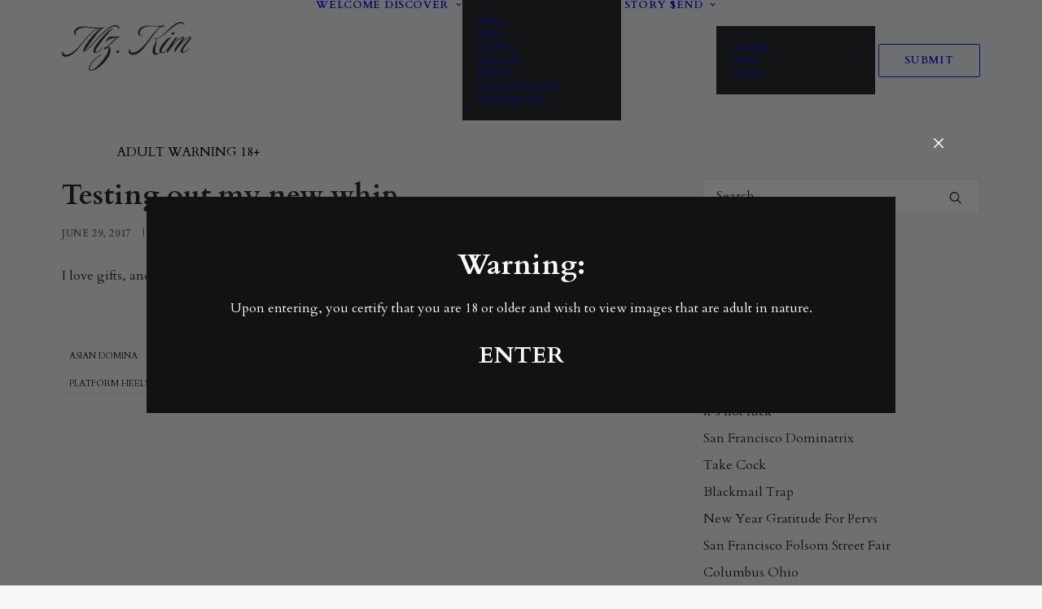

--- FILE ---
content_type: text/html; charset=UTF-8
request_url: https://mzkim.com/2017/06/29/testing-out-my-new-whip/
body_size: 17048
content:
<!DOCTYPE html>
<html class="no-touch" lang="en-US" xmlns="http://www.w3.org/1999/xhtml">
<head><style>img.lazy{min-height:1px}</style><link href="https://mzkim.com/wp-content/plugins/w3-total-cache/pub/js/lazyload.min.js" as="script">
<meta http-equiv="Content-Type" content="text/html; charset=UTF-8">
<meta name="viewport" content="width=device-width, initial-scale=1">
<link rel="profile" href="http://gmpg.org/xfn/11">
<link rel="pingback" href="https://mzkim.com/xmlrpc.php">
<title>Testing out my new whip &#8211; Mz. Kim :: Asian Provocateur</title>
<meta name='robots' content='max-image-preview:large' />
<link rel='dns-prefetch' href='//fonts.googleapis.com' />
<link rel="alternate" type="application/rss+xml" title="Mz. Kim :: Asian Provocateur &raquo; Feed" href="https://mzkim.com/feed/" />
<link rel="alternate" type="application/rss+xml" title="Mz. Kim :: Asian Provocateur &raquo; Comments Feed" href="https://mzkim.com/comments/feed/" />
<link rel="alternate" type="application/rss+xml" title="Mz. Kim :: Asian Provocateur &raquo; Testing out my new whip Comments Feed" href="https://mzkim.com/2017/06/29/testing-out-my-new-whip/feed/" />
<style id='wp-img-auto-sizes-contain-inline-css' type='text/css'>
img:is([sizes=auto i],[sizes^="auto," i]){contain-intrinsic-size:3000px 1500px}
/*# sourceURL=wp-img-auto-sizes-contain-inline-css */
</style>
<style id='classic-theme-styles-inline-css' type='text/css'>
/*! This file is auto-generated */
.wp-block-button__link{color:#fff;background-color:#32373c;border-radius:9999px;box-shadow:none;text-decoration:none;padding:calc(.667em + 2px) calc(1.333em + 2px);font-size:1.125em}.wp-block-file__button{background:#32373c;color:#fff;text-decoration:none}
/*# sourceURL=/wp-includes/css/classic-themes.min.css */
</style>
<link rel='stylesheet' id='wp-components-css' href='https://mzkim.com/wp-includes/css/dist/components/style.min.css?ver=6.9' type='text/css' media='all' />
<link rel='stylesheet' id='wp-preferences-css' href='https://mzkim.com/wp-includes/css/dist/preferences/style.min.css?ver=6.9' type='text/css' media='all' />
<link rel='stylesheet' id='wp-block-editor-css' href='https://mzkim.com/wp-includes/css/dist/block-editor/style.min.css?ver=6.9' type='text/css' media='all' />
<link rel="preload" as="style" onload="this.onload=null;this.rel='stylesheet'" id='popup-maker-block-library-style-css' href='https://mzkim.com/wp-content/plugins/popup-maker/dist/packages/block-library-style.css?ver=dbea705cfafe089d65f1' type='text/css' media='all' />
<link rel="preload" as="style" onload="this.onload=null;this.rel='stylesheet'" id='sr7css-css' href='//mzkim.com/wp-content/plugins/revslider/public/css/sr7.css?ver=6.7.38' type='text/css' media='all' />
<link rel='stylesheet' id='uncodefont-google-css' href='//fonts.googleapis.com/css?family=Cardo%3Aregular%2Citalic%2C700&#038;subset=greek%2Cgreek-ext%2Clatin%2Clatin-ext&#038;ver=2.10.4' type='text/css' media='all' />
<link rel='stylesheet' id='uncode-style-css' href='https://mzkim.com/wp-content/themes/uncode/library/css/style-core.css?ver=1516577786' type='text/css' media='all' />
<style id='uncode-style-inline-css' type='text/css'>

@media (max-width: 959px) { .navbar-brand > * { height: 50px !important;}}
@media (min-width: 960px) { 
		.limit-width { max-width: 1200px; margin: auto;}
		.menu-container:not(.grid-filters) .menu-horizontal ul.menu-smart .megamenu-block-wrapper > .vc_row[data-parent="true"].limit-width:not(.row-parent-limit) { max-width: calc(1200px - 72px); }
		}
.menu-primary ul.menu-smart > li > a, .menu-primary ul.menu-smart li.dropdown > a, .menu-primary ul.menu-smart li.mega-menu > a, .vmenu-container ul.menu-smart > li > a, .vmenu-container ul.menu-smart li.dropdown > a { text-transform: uppercase; }
#changer-back-color { transition: background-color 1000ms cubic-bezier(0.25, 1, 0.5, 1) !important; } #changer-back-color > div { transition: opacity 1000ms cubic-bezier(0.25, 1, 0.5, 1) !important; } body.bg-changer-init.disable-hover .main-wrapper .style-light,  body.bg-changer-init.disable-hover .main-wrapper .style-light h1,  body.bg-changer-init.disable-hover .main-wrapper .style-light h2, body.bg-changer-init.disable-hover .main-wrapper .style-light h3, body.bg-changer-init.disable-hover .main-wrapper .style-light h4, body.bg-changer-init.disable-hover .main-wrapper .style-light h5, body.bg-changer-init.disable-hover .main-wrapper .style-light h6, body.bg-changer-init.disable-hover .main-wrapper .style-light a, body.bg-changer-init.disable-hover .main-wrapper .style-dark, body.bg-changer-init.disable-hover .main-wrapper .style-dark h1, body.bg-changer-init.disable-hover .main-wrapper .style-dark h2, body.bg-changer-init.disable-hover .main-wrapper .style-dark h3, body.bg-changer-init.disable-hover .main-wrapper .style-dark h4, body.bg-changer-init.disable-hover .main-wrapper .style-dark h5, body.bg-changer-init.disable-hover .main-wrapper .style-dark h6, body.bg-changer-init.disable-hover .main-wrapper .style-dark a { transition: color 1000ms cubic-bezier(0.25, 1, 0.5, 1) !important; }
/*# sourceURL=uncode-style-inline-css */
</style>
<link rel="preload" as="style" onload="this.onload=null;this.rel='stylesheet'" id='lenis-scroll-style-css' href='https://mzkim.com/wp-content/themes/uncode/library/css/style-lenis.css?ver=all' type='text/css' media='all' />
<link rel="preload" as="style" onload="this.onload=null;this.rel='stylesheet'" id='uncode-style-owlcarousel-css' href='https://mzkim.com/wp-content/themes/uncode/library/css/style-owlcarousel.css?ver=all' type='text/css' media='all' />
<link rel="preload" as="style" onload="this.onload=null;this.rel='stylesheet'" id='uncode-style-lightgallery-css' href='https://mzkim.com/wp-content/themes/uncode/library/css/style-lightgallery.css?ver=all' type='text/css' media='all' />
<link rel="preload" as="style" onload="this.onload=null;this.rel='stylesheet'" id='uncode-style-widgets-css' href='https://mzkim.com/wp-content/themes/uncode/library/css/style-widgets.css?ver=all' type='text/css' media='all' />
<link rel="preload" as="style" onload="this.onload=null;this.rel='stylesheet'" id='uncode-style-iconbox-css' href='https://mzkim.com/wp-content/themes/uncode/library/css/style-iconbox.css?ver=all' type='text/css' media='all' />
<link rel="preload" as="style" onload="this.onload=null;this.rel='stylesheet'" id='uncode-style-utils-css' href='https://mzkim.com/wp-content/themes/uncode/library/css/style-utils.css?ver=all' type='text/css' media='all' />
<link rel="preload" as="style" onload="this.onload=null;this.rel='stylesheet'" id='uncode-icons-css' href='https://mzkim.com/wp-content/themes/uncode/library/css/uncode-icons.css?ver=1516577786' type='text/css' media='all' />
<link rel='stylesheet' id='uncode-custom-style-css' href='https://mzkim.com/wp-content/themes/uncode/library/css/style-custom.css?ver=1516577786' type='text/css' media='all' />
<style id='uncode-custom-style-inline-css' type='text/css'>
.wpcf7 input[type="text"],.wpcf7 input[type="email"],.wpcf7 input[type="tel"],.wpcf7 textarea{width:100%;}.grecaptcha-badge {display:none;}
/*# sourceURL=uncode-custom-style-inline-css */
</style>
<link rel="preload" as="style" onload="this.onload=null;this.rel='stylesheet'" id='popup-maker-site-css' href='//mzkim.com/wp-content/uploads/pum/pum-site-styles.css?generated=1764082272&#038;ver=1.21.5' type='text/css' media='all' />
<link rel="preload" as="style" onload="this.onload=null;this.rel='stylesheet'" id='uncode-popup-maker-css' href='https://mzkim.com/wp-content/themes/uncode/core/inc/compatibility/popup-maker/assets/css/uncode-popup-maker.css?ver=885281266' type='text/css' media='all' />
<link rel="preload" as="style" onload="this.onload=null;this.rel='stylesheet'" id='child-style-css' href='https://mzkim.com/wp-content/themes/uncode-child/style.css?ver=1678492682' type='text/css' media='all' />
<script type="text/javascript" src="//mzkim.com/wp-content/plugins/revslider/public/js/libs/tptools.js?ver=6.7.38" id="tp-tools-js" async="async" data-wp-strategy="async"></script>
<script type="text/javascript" src="//mzkim.com/wp-content/plugins/revslider/public/js/sr7.js?ver=6.7.38" id="sr7-js" async="async" data-wp-strategy="async"></script>
<script type="text/javascript" id="uncode-init-js-extra">
/* <![CDATA[ */
var SiteParameters = {"days":"days","hours":"hours","minutes":"minutes","seconds":"seconds","constant_scroll":"on","scroll_speed":"2","parallax_factor":"0.25","loading":"Loading\u2026","slide_name":"slide","slide_footer":"footer","ajax_url":"https://mzkim.com/wp-admin/admin-ajax.php","nonce_adaptive_images":"fe78ca0f60","nonce_srcset_async":"ffa9e7e7ac","enable_debug":"","block_mobile_videos":"","is_frontend_editor":"","main_width":["1200","px"],"mobile_parallax_allowed":"","listen_for_screen_update":"1","wireframes_plugin_active":"","sticky_elements":"off","resize_quality":"90","register_metadata":"1","bg_changer_time":"1000","update_wc_fragments":"1","optimize_shortpixel_image":"","menu_mobile_offcanvas_gap":"45","custom_cursor_selector":"[href], .trigger-overlay, .owl-next, .owl-prev, .owl-dot, input[type=\"submit\"], input[type=\"checkbox\"], button[type=\"submit\"], a[class^=\"ilightbox\"], .ilightbox-thumbnail, .ilightbox-prev, .ilightbox-next, .overlay-close, .unmodal-close, .qty-inset \u003E span, .share-button li, .uncode-post-titles .tmb.tmb-click-area, .btn-link, .tmb-click-row .t-inside, .lg-outer button, .lg-thumb img, a[data-lbox], .uncode-close-offcanvas-overlay, .uncode-nav-next, .uncode-nav-prev, .uncode-nav-index","mobile_parallax_animation":"","lbox_enhanced":"1","native_media_player":"","vimeoPlayerParams":"?autoplay=0","ajax_filter_key_search":"key","ajax_filter_key_unfilter":"unfilter","index_pagination_disable_scroll":"","index_pagination_scroll_to":"","uncode_wc_popup_cart_qty":"","disable_hover_hack":"","uncode_nocookie":"","menuHideOnClick":"1","menuShowOnClick":"","smoothScroll":"on","smoothScrollDisableHover":"","smoothScrollQuery":"960","uncode_force_onepage_dots":"","uncode_smooth_scroll_safe":"","uncode_lb_add_galleries":", .gallery","uncode_lb_add_items":", .gallery .gallery-item a","uncode_prev_label":"Previous","uncode_next_label":"Next","uncode_slide_label":"Slide","uncode_share_label":"Share on %","uncode_has_ligatures":"","uncode_is_accessible":"","uncode_carousel_itemSelector":"*:not(.hidden)","dynamic_srcset_active":"1","dynamic_srcset_bg_mobile_breakpoint":"570","dynamic_srcset_bunch_limit":"1","dynamic_srcset_bg_mobile_size":"0","activate_webp":"","force_webp":"","uncode_limit_width":"1200px"};
//# sourceURL=uncode-init-js-extra
/* ]]> */
</script>
<script type="text/javascript" src="https://mzkim.com/wp-content/themes/uncode/library/js/init.js?ver=1516577786" id="uncode-init-js"></script>
<script></script><link rel="https://api.w.org/" href="https://mzkim.com/wp-json/" /><link rel="alternate" title="JSON" type="application/json" href="https://mzkim.com/wp-json/wp/v2/posts/963" /><link rel="EditURI" type="application/rsd+xml" title="RSD" href="https://mzkim.com/xmlrpc.php?rsd" />
<meta name="generator" content="WordPress 6.9" />
<link rel="canonical" href="https://mzkim.com/2017/06/29/testing-out-my-new-whip/" />
<link rel='shortlink' href='https://mzkim.com/?p=963' />
<link rel="preconnect" href="https://fonts.googleapis.com">
<link rel="preconnect" href="https://fonts.gstatic.com/" crossorigin>
<meta name="generator" content="Powered by Slider Revolution 6.7.38 - responsive, Mobile-Friendly Slider Plugin for WordPress with comfortable drag and drop interface." />
<link rel="icon" href="https://mzkim.com/wp-content/uploads/2025/06/MK_favicon.png" sizes="32x32" />
<link rel="icon" href="https://mzkim.com/wp-content/uploads/2025/06/MK_favicon.png" sizes="192x192" />
<link rel="apple-touch-icon" href="https://mzkim.com/wp-content/uploads/2025/06/MK_favicon.png" />
<meta name="msapplication-TileImage" content="https://mzkim.com/wp-content/uploads/2025/06/MK_favicon.png" />
<script>
	window._tpt			??= {};
	window.SR7			??= {};
	_tpt.R				??= {};
	_tpt.R.fonts		??= {};
	_tpt.R.fonts.customFonts??= {};
	SR7.devMode			=  false;
	SR7.F 				??= {};
	SR7.G				??= {};
	SR7.LIB				??= {};
	SR7.E				??= {};
	SR7.E.gAddons		??= {};
	SR7.E.php 			??= {};
	SR7.E.nonce			= '8e474fa299';
	SR7.E.ajaxurl		= 'https://mzkim.com/wp-admin/admin-ajax.php';
	SR7.E.resturl		= 'https://mzkim.com/wp-json/';
	SR7.E.slug_path		= 'revslider/revslider.php';
	SR7.E.slug			= 'revslider';
	SR7.E.plugin_url	= 'https://mzkim.com/wp-content/plugins/revslider/';
	SR7.E.wp_plugin_url = 'https://mzkim.com/wp-content/plugins/';
	SR7.E.revision		= '6.7.38';
	SR7.E.fontBaseUrl	= '';
	SR7.G.breakPoints 	= [1240,1024,778,480];
	SR7.G.fSUVW 		= false;
	SR7.E.modules 		= ['module','page','slide','layer','draw','animate','srtools','canvas','defaults','carousel','navigation','media','modifiers','migration'];
	SR7.E.libs 			= ['WEBGL'];
	SR7.E.css 			= ['csslp','cssbtns','cssfilters','cssnav','cssmedia'];
	SR7.E.resources		= {};
	SR7.E.ytnc			= false;
	SR7.JSON			??= {};
/*! Slider Revolution 7.0 - Page Processor */
!function(){"use strict";window.SR7??={},window._tpt??={},SR7.version="Slider Revolution 6.7.16",_tpt.getMobileZoom=()=>_tpt.is_mobile?document.documentElement.clientWidth/window.innerWidth:1,_tpt.getWinDim=function(t){_tpt.screenHeightWithUrlBar??=window.innerHeight;let e=SR7.F?.modal?.visible&&SR7.M[SR7.F.module.getIdByAlias(SR7.F.modal.requested)];_tpt.scrollBar=window.innerWidth!==document.documentElement.clientWidth||e&&window.innerWidth!==e.c.module.clientWidth,_tpt.winW=_tpt.getMobileZoom()*window.innerWidth-(_tpt.scrollBar||"prepare"==t?_tpt.scrollBarW??_tpt.mesureScrollBar():0),_tpt.winH=_tpt.getMobileZoom()*window.innerHeight,_tpt.winWAll=document.documentElement.clientWidth},_tpt.getResponsiveLevel=function(t,e){return SR7.G.fSUVW?_tpt.closestGE(t,window.innerWidth):_tpt.closestGE(t,_tpt.winWAll)},_tpt.mesureScrollBar=function(){let t=document.createElement("div");return t.className="RSscrollbar-measure",t.style.width="100px",t.style.height="100px",t.style.overflow="scroll",t.style.position="absolute",t.style.top="-9999px",document.body.appendChild(t),_tpt.scrollBarW=t.offsetWidth-t.clientWidth,document.body.removeChild(t),_tpt.scrollBarW},_tpt.loadCSS=async function(t,e,s){return s?_tpt.R.fonts.required[e].status=1:(_tpt.R[e]??={},_tpt.R[e].status=1),new Promise(((i,n)=>{if(_tpt.isStylesheetLoaded(t))s?_tpt.R.fonts.required[e].status=2:_tpt.R[e].status=2,i();else{const o=document.createElement("link");o.rel="stylesheet";let l="text",r="css";o["type"]=l+"/"+r,o.href=t,o.onload=()=>{s?_tpt.R.fonts.required[e].status=2:_tpt.R[e].status=2,i()},o.onerror=()=>{s?_tpt.R.fonts.required[e].status=3:_tpt.R[e].status=3,n(new Error(`Failed to load CSS: ${t}`))},document.head.appendChild(o)}}))},_tpt.addContainer=function(t){const{tag:e="div",id:s,class:i,datas:n,textContent:o,iHTML:l}=t,r=document.createElement(e);if(s&&""!==s&&(r.id=s),i&&""!==i&&(r.className=i),n)for(const[t,e]of Object.entries(n))"style"==t?r.style.cssText=e:r.setAttribute(`data-${t}`,e);return o&&(r.textContent=o),l&&(r.innerHTML=l),r},_tpt.collector=function(){return{fragment:new DocumentFragment,add(t){var e=_tpt.addContainer(t);return this.fragment.appendChild(e),e},append(t){t.appendChild(this.fragment)}}},_tpt.isStylesheetLoaded=function(t){let e=t.split("?")[0];return Array.from(document.querySelectorAll('link[rel="stylesheet"], link[rel="preload"]')).some((t=>t.href.split("?")[0]===e))},_tpt.preloader={requests:new Map,preloaderTemplates:new Map,show:function(t,e){if(!e||!t)return;const{type:s,color:i}=e;if(s<0||"off"==s)return;const n=`preloader_${s}`;let o=this.preloaderTemplates.get(n);o||(o=this.build(s,i),this.preloaderTemplates.set(n,o)),this.requests.has(t)||this.requests.set(t,{count:0});const l=this.requests.get(t);clearTimeout(l.timer),l.count++,1===l.count&&(l.timer=setTimeout((()=>{l.preloaderClone=o.cloneNode(!0),l.anim&&l.anim.kill(),void 0!==_tpt.gsap?l.anim=_tpt.gsap.fromTo(l.preloaderClone,1,{opacity:0},{opacity:1}):l.preloaderClone.classList.add("sr7-fade-in"),t.appendChild(l.preloaderClone)}),150))},hide:function(t){if(!this.requests.has(t))return;const e=this.requests.get(t);e.count--,e.count<0&&(e.count=0),e.anim&&e.anim.kill(),0===e.count&&(clearTimeout(e.timer),e.preloaderClone&&(e.preloaderClone.classList.remove("sr7-fade-in"),e.anim=_tpt.gsap.to(e.preloaderClone,.3,{opacity:0,onComplete:function(){e.preloaderClone.remove()}})))},state:function(t){if(!this.requests.has(t))return!1;return this.requests.get(t).count>0},build:(t,e="#ffffff",s="")=>{if(t<0||"off"===t)return null;const i=parseInt(t);if(t="prlt"+i,isNaN(i))return null;if(_tpt.loadCSS(SR7.E.plugin_url+"public/css/preloaders/t"+i+".css","preloader_"+t),isNaN(i)||i<6){const n=`background-color:${e}`,o=1===i||2==i?n:"",l=3===i||4==i?n:"",r=_tpt.collector();["dot1","dot2","bounce1","bounce2","bounce3"].forEach((t=>r.add({tag:"div",class:t,datas:{style:l}})));const d=_tpt.addContainer({tag:"sr7-prl",class:`${t} ${s}`,datas:{style:o}});return r.append(d),d}{let n={};if(7===i){let t;e.startsWith("#")?(t=e.replace("#",""),t=`rgba(${parseInt(t.substring(0,2),16)}, ${parseInt(t.substring(2,4),16)}, ${parseInt(t.substring(4,6),16)}, `):e.startsWith("rgb")&&(t=e.slice(e.indexOf("(")+1,e.lastIndexOf(")")).split(",").map((t=>t.trim())),t=`rgba(${t[0]}, ${t[1]}, ${t[2]}, `),t&&(n.style=`border-top-color: ${t}0.65); border-bottom-color: ${t}0.15); border-left-color: ${t}0.65); border-right-color: ${t}0.15)`)}else 12===i&&(n.style=`background:${e}`);const o=[10,0,4,2,5,9,0,4,4,2][i-6],l=_tpt.collector(),r=l.add({tag:"div",class:"sr7-prl-inner",datas:n});Array.from({length:o}).forEach((()=>r.appendChild(l.add({tag:"span",datas:{style:`background:${e}`}}))));const d=_tpt.addContainer({tag:"sr7-prl",class:`${t} ${s}`});return l.append(d),d}}},SR7.preLoader={show:(t,e)=>{"off"!==(SR7.M[t]?.settings?.pLoader?.type??"off")&&_tpt.preloader.show(e||SR7.M[t].c.module,SR7.M[t]?.settings?.pLoader??{color:"#fff",type:10})},hide:(t,e)=>{"off"!==(SR7.M[t]?.settings?.pLoader?.type??"off")&&_tpt.preloader.hide(e||SR7.M[t].c.module)},state:(t,e)=>_tpt.preloader.state(e||SR7.M[t].c.module)},_tpt.prepareModuleHeight=function(t){window.SR7.M??={},window.SR7.M[t.id]??={},"ignore"==t.googleFont&&(SR7.E.ignoreGoogleFont=!0);let e=window.SR7.M[t.id];if(null==_tpt.scrollBarW&&_tpt.mesureScrollBar(),e.c??={},e.states??={},e.settings??={},e.settings.size??={},t.fixed&&(e.settings.fixed=!0),e.c.module=document.querySelector("sr7-module#"+t.id),e.c.adjuster=e.c.module.getElementsByTagName("sr7-adjuster")[0],e.c.content=e.c.module.getElementsByTagName("sr7-content")[0],"carousel"==t.type&&(e.c.carousel=e.c.content.getElementsByTagName("sr7-carousel")[0]),null==e.c.module||null==e.c.module)return;t.plType&&t.plColor&&(e.settings.pLoader={type:t.plType,color:t.plColor}),void 0===t.plType||"off"===t.plType||SR7.preLoader.state(t.id)&&SR7.preLoader.state(t.id,e.c.module)||SR7.preLoader.show(t.id,e.c.module),_tpt.winW||_tpt.getWinDim("prepare"),_tpt.getWinDim();let s=""+e.c.module.dataset?.modal;"modal"==s||"true"==s||"undefined"!==s&&"false"!==s||(e.settings.size.fullWidth=t.size.fullWidth,e.LEV??=_tpt.getResponsiveLevel(window.SR7.G.breakPoints,t.id),t.vpt=_tpt.fillArray(t.vpt,5),e.settings.vPort=t.vpt[e.LEV],void 0!==t.el&&"720"==t.el[4]&&t.gh[4]!==t.el[4]&&"960"==t.el[3]&&t.gh[3]!==t.el[3]&&"768"==t.el[2]&&t.gh[2]!==t.el[2]&&delete t.el,e.settings.size.height=null==t.el||null==t.el[e.LEV]||0==t.el[e.LEV]||"auto"==t.el[e.LEV]?_tpt.fillArray(t.gh,5,-1):_tpt.fillArray(t.el,5,-1),e.settings.size.width=_tpt.fillArray(t.gw,5,-1),e.settings.size.minHeight=_tpt.fillArray(t.mh??[0],5,-1),e.cacheSize={fullWidth:e.settings.size?.fullWidth,fullHeight:e.settings.size?.fullHeight},void 0!==t.off&&(t.off?.t&&(e.settings.size.m??={})&&(e.settings.size.m.t=t.off.t),t.off?.b&&(e.settings.size.m??={})&&(e.settings.size.m.b=t.off.b),t.off?.l&&(e.settings.size.p??={})&&(e.settings.size.p.l=t.off.l),t.off?.r&&(e.settings.size.p??={})&&(e.settings.size.p.r=t.off.r),e.offsetPrepared=!0),_tpt.updatePMHeight(t.id,t,!0))},_tpt.updatePMHeight=(t,e,s)=>{let i=SR7.M[t];var n=i.settings.size.fullWidth?_tpt.winW:i.c.module.parentNode.offsetWidth;n=0===n||isNaN(n)?_tpt.winW:n;let o=i.settings.size.width[i.LEV]||i.settings.size.width[i.LEV++]||i.settings.size.width[i.LEV--]||n,l=i.settings.size.height[i.LEV]||i.settings.size.height[i.LEV++]||i.settings.size.height[i.LEV--]||0,r=i.settings.size.minHeight[i.LEV]||i.settings.size.minHeight[i.LEV++]||i.settings.size.minHeight[i.LEV--]||0;if(l="auto"==l?0:l,l=parseInt(l),"carousel"!==e.type&&(n-=parseInt(e.onw??0)||0),i.MP=!i.settings.size.fullWidth&&n<o||_tpt.winW<o?Math.min(1,n/o):1,e.size.fullScreen||e.size.fullHeight){let t=parseInt(e.fho)||0,s=(""+e.fho).indexOf("%")>-1;e.newh=_tpt.winH-(s?_tpt.winH*t/100:t)}else e.newh=i.MP*Math.max(l,r);if(e.newh+=(parseInt(e.onh??0)||0)+(parseInt(e.carousel?.pt)||0)+(parseInt(e.carousel?.pb)||0),void 0!==e.slideduration&&(e.newh=Math.max(e.newh,parseInt(e.slideduration)/3)),e.shdw&&_tpt.buildShadow(e.id,e),i.c.adjuster.style.height=e.newh+"px",i.c.module.style.height=e.newh+"px",i.c.content.style.height=e.newh+"px",i.states.heightPrepared=!0,i.dims??={},i.dims.moduleRect=i.c.module.getBoundingClientRect(),i.c.content.style.left="-"+i.dims.moduleRect.left+"px",!i.settings.size.fullWidth)return s&&requestAnimationFrame((()=>{n!==i.c.module.parentNode.offsetWidth&&_tpt.updatePMHeight(e.id,e)})),void _tpt.bgStyle(e.id,e,window.innerWidth==_tpt.winW,!0);_tpt.bgStyle(e.id,e,window.innerWidth==_tpt.winW,!0),requestAnimationFrame((function(){s&&requestAnimationFrame((()=>{n!==i.c.module.parentNode.offsetWidth&&_tpt.updatePMHeight(e.id,e)}))})),i.earlyResizerFunction||(i.earlyResizerFunction=function(){requestAnimationFrame((function(){_tpt.getWinDim(),_tpt.moduleDefaults(e.id,e),_tpt.updateSlideBg(t,!0)}))},window.addEventListener("resize",i.earlyResizerFunction))},_tpt.buildShadow=function(t,e){let s=SR7.M[t];null==s.c.shadow&&(s.c.shadow=document.createElement("sr7-module-shadow"),s.c.shadow.classList.add("sr7-shdw-"+e.shdw),s.c.content.appendChild(s.c.shadow))},_tpt.bgStyle=async(t,e,s,i,n)=>{const o=SR7.M[t];if((e=e??o.settings).fixed&&!o.c.module.classList.contains("sr7-top-fixed")&&(o.c.module.classList.add("sr7-top-fixed"),o.c.module.style.position="fixed",o.c.module.style.width="100%",o.c.module.style.top="0px",o.c.module.style.left="0px",o.c.module.style.pointerEvents="none",o.c.module.style.zIndex=5e3,o.c.content.style.pointerEvents="none"),null==o.c.bgcanvas){let t=document.createElement("sr7-module-bg"),l=!1;if("string"==typeof e?.bg?.color&&e?.bg?.color.includes("{"))if(_tpt.gradient&&_tpt.gsap)e.bg.color=_tpt.gradient.convert(e.bg.color);else try{let t=JSON.parse(e.bg.color);(t?.orig||t?.string)&&(e.bg.color=JSON.parse(e.bg.color))}catch(t){return}let r="string"==typeof e?.bg?.color?e?.bg?.color||"transparent":e?.bg?.color?.string??e?.bg?.color?.orig??e?.bg?.color?.color??"transparent";if(t.style["background"+(String(r).includes("grad")?"":"Color")]=r,("transparent"!==r||n)&&(l=!0),o.offsetPrepared&&(t.style.visibility="hidden"),e?.bg?.image?.src&&(t.style.backgroundImage=`url(${e?.bg?.image.src})`,t.style.backgroundSize=""==(e.bg.image?.size??"")?"cover":e.bg.image.size,t.style.backgroundPosition=e.bg.image.position,t.style.backgroundRepeat=""==e.bg.image.repeat||null==e.bg.image.repeat?"no-repeat":e.bg.image.repeat,l=!0),!l)return;o.c.bgcanvas=t,e.size.fullWidth?t.style.width=_tpt.winW-(s&&_tpt.winH<document.body.offsetHeight?_tpt.scrollBarW:0)+"px":i&&(t.style.width=o.c.module.offsetWidth+"px"),e.sbt?.use?o.c.content.appendChild(o.c.bgcanvas):o.c.module.appendChild(o.c.bgcanvas)}o.c.bgcanvas.style.height=void 0!==e.newh?e.newh+"px":("carousel"==e.type?o.dims.module.h:o.dims.content.h)+"px",o.c.bgcanvas.style.left=!s&&e.sbt?.use||o.c.bgcanvas.closest("SR7-CONTENT")?"0px":"-"+(o?.dims?.moduleRect?.left??0)+"px"},_tpt.updateSlideBg=function(t,e){const s=SR7.M[t];let i=s.settings;s?.c?.bgcanvas&&(i.size.fullWidth?s.c.bgcanvas.style.width=_tpt.winW-(e&&_tpt.winH<document.body.offsetHeight?_tpt.scrollBarW:0)+"px":preparing&&(s.c.bgcanvas.style.width=s.c.module.offsetWidth+"px"))},_tpt.moduleDefaults=(t,e)=>{let s=SR7.M[t];null!=s&&null!=s.c&&null!=s.c.module&&(s.dims??={},s.dims.moduleRect=s.c.module.getBoundingClientRect(),s.c.content.style.left="-"+s.dims.moduleRect.left+"px",s.c.content.style.width=_tpt.winW-_tpt.scrollBarW+"px","carousel"==e.type&&(s.c.module.style.overflow="visible"),_tpt.bgStyle(t,e,window.innerWidth==_tpt.winW))},_tpt.getOffset=t=>{var e=t.getBoundingClientRect(),s=window.pageXOffset||document.documentElement.scrollLeft,i=window.pageYOffset||document.documentElement.scrollTop;return{top:e.top+i,left:e.left+s}},_tpt.fillArray=function(t,e){let s,i;t=Array.isArray(t)?t:[t];let n=Array(e),o=t.length;for(i=0;i<t.length;i++)n[i+(e-o)]=t[i],null==s&&"#"!==t[i]&&(s=t[i]);for(let t=0;t<e;t++)void 0!==n[t]&&"#"!=n[t]||(n[t]=s),s=n[t];return n},_tpt.closestGE=function(t,e){let s=Number.MAX_VALUE,i=-1;for(let n=0;n<t.length;n++)t[n]-1>=e&&t[n]-1-e<s&&(s=t[n]-1-e,i=n);return++i}}();</script>
<noscript><style> .wpb_animate_when_almost_visible { opacity: 1; }</style></noscript><style id='global-styles-inline-css' type='text/css'>
:root{--wp--preset--aspect-ratio--square: 1;--wp--preset--aspect-ratio--4-3: 4/3;--wp--preset--aspect-ratio--3-4: 3/4;--wp--preset--aspect-ratio--3-2: 3/2;--wp--preset--aspect-ratio--2-3: 2/3;--wp--preset--aspect-ratio--16-9: 16/9;--wp--preset--aspect-ratio--9-16: 9/16;--wp--preset--color--black: #000000;--wp--preset--color--cyan-bluish-gray: #abb8c3;--wp--preset--color--white: #ffffff;--wp--preset--color--pale-pink: #f78da7;--wp--preset--color--vivid-red: #cf2e2e;--wp--preset--color--luminous-vivid-orange: #ff6900;--wp--preset--color--luminous-vivid-amber: #fcb900;--wp--preset--color--light-green-cyan: #7bdcb5;--wp--preset--color--vivid-green-cyan: #00d084;--wp--preset--color--pale-cyan-blue: #8ed1fc;--wp--preset--color--vivid-cyan-blue: #0693e3;--wp--preset--color--vivid-purple: #9b51e0;--wp--preset--gradient--vivid-cyan-blue-to-vivid-purple: linear-gradient(135deg,rgb(6,147,227) 0%,rgb(155,81,224) 100%);--wp--preset--gradient--light-green-cyan-to-vivid-green-cyan: linear-gradient(135deg,rgb(122,220,180) 0%,rgb(0,208,130) 100%);--wp--preset--gradient--luminous-vivid-amber-to-luminous-vivid-orange: linear-gradient(135deg,rgb(252,185,0) 0%,rgb(255,105,0) 100%);--wp--preset--gradient--luminous-vivid-orange-to-vivid-red: linear-gradient(135deg,rgb(255,105,0) 0%,rgb(207,46,46) 100%);--wp--preset--gradient--very-light-gray-to-cyan-bluish-gray: linear-gradient(135deg,rgb(238,238,238) 0%,rgb(169,184,195) 100%);--wp--preset--gradient--cool-to-warm-spectrum: linear-gradient(135deg,rgb(74,234,220) 0%,rgb(151,120,209) 20%,rgb(207,42,186) 40%,rgb(238,44,130) 60%,rgb(251,105,98) 80%,rgb(254,248,76) 100%);--wp--preset--gradient--blush-light-purple: linear-gradient(135deg,rgb(255,206,236) 0%,rgb(152,150,240) 100%);--wp--preset--gradient--blush-bordeaux: linear-gradient(135deg,rgb(254,205,165) 0%,rgb(254,45,45) 50%,rgb(107,0,62) 100%);--wp--preset--gradient--luminous-dusk: linear-gradient(135deg,rgb(255,203,112) 0%,rgb(199,81,192) 50%,rgb(65,88,208) 100%);--wp--preset--gradient--pale-ocean: linear-gradient(135deg,rgb(255,245,203) 0%,rgb(182,227,212) 50%,rgb(51,167,181) 100%);--wp--preset--gradient--electric-grass: linear-gradient(135deg,rgb(202,248,128) 0%,rgb(113,206,126) 100%);--wp--preset--gradient--midnight: linear-gradient(135deg,rgb(2,3,129) 0%,rgb(40,116,252) 100%);--wp--preset--font-size--small: 13px;--wp--preset--font-size--medium: 20px;--wp--preset--font-size--large: 36px;--wp--preset--font-size--x-large: 42px;--wp--preset--spacing--20: 0.44rem;--wp--preset--spacing--30: 0.67rem;--wp--preset--spacing--40: 1rem;--wp--preset--spacing--50: 1.5rem;--wp--preset--spacing--60: 2.25rem;--wp--preset--spacing--70: 3.38rem;--wp--preset--spacing--80: 5.06rem;--wp--preset--shadow--natural: 6px 6px 9px rgba(0, 0, 0, 0.2);--wp--preset--shadow--deep: 12px 12px 50px rgba(0, 0, 0, 0.4);--wp--preset--shadow--sharp: 6px 6px 0px rgba(0, 0, 0, 0.2);--wp--preset--shadow--outlined: 6px 6px 0px -3px rgb(255, 255, 255), 6px 6px rgb(0, 0, 0);--wp--preset--shadow--crisp: 6px 6px 0px rgb(0, 0, 0);}:where(.is-layout-flex){gap: 0.5em;}:where(.is-layout-grid){gap: 0.5em;}body .is-layout-flex{display: flex;}.is-layout-flex{flex-wrap: wrap;align-items: center;}.is-layout-flex > :is(*, div){margin: 0;}body .is-layout-grid{display: grid;}.is-layout-grid > :is(*, div){margin: 0;}:where(.wp-block-columns.is-layout-flex){gap: 2em;}:where(.wp-block-columns.is-layout-grid){gap: 2em;}:where(.wp-block-post-template.is-layout-flex){gap: 1.25em;}:where(.wp-block-post-template.is-layout-grid){gap: 1.25em;}.has-black-color{color: var(--wp--preset--color--black) !important;}.has-cyan-bluish-gray-color{color: var(--wp--preset--color--cyan-bluish-gray) !important;}.has-white-color{color: var(--wp--preset--color--white) !important;}.has-pale-pink-color{color: var(--wp--preset--color--pale-pink) !important;}.has-vivid-red-color{color: var(--wp--preset--color--vivid-red) !important;}.has-luminous-vivid-orange-color{color: var(--wp--preset--color--luminous-vivid-orange) !important;}.has-luminous-vivid-amber-color{color: var(--wp--preset--color--luminous-vivid-amber) !important;}.has-light-green-cyan-color{color: var(--wp--preset--color--light-green-cyan) !important;}.has-vivid-green-cyan-color{color: var(--wp--preset--color--vivid-green-cyan) !important;}.has-pale-cyan-blue-color{color: var(--wp--preset--color--pale-cyan-blue) !important;}.has-vivid-cyan-blue-color{color: var(--wp--preset--color--vivid-cyan-blue) !important;}.has-vivid-purple-color{color: var(--wp--preset--color--vivid-purple) !important;}.has-black-background-color{background-color: var(--wp--preset--color--black) !important;}.has-cyan-bluish-gray-background-color{background-color: var(--wp--preset--color--cyan-bluish-gray) !important;}.has-white-background-color{background-color: var(--wp--preset--color--white) !important;}.has-pale-pink-background-color{background-color: var(--wp--preset--color--pale-pink) !important;}.has-vivid-red-background-color{background-color: var(--wp--preset--color--vivid-red) !important;}.has-luminous-vivid-orange-background-color{background-color: var(--wp--preset--color--luminous-vivid-orange) !important;}.has-luminous-vivid-amber-background-color{background-color: var(--wp--preset--color--luminous-vivid-amber) !important;}.has-light-green-cyan-background-color{background-color: var(--wp--preset--color--light-green-cyan) !important;}.has-vivid-green-cyan-background-color{background-color: var(--wp--preset--color--vivid-green-cyan) !important;}.has-pale-cyan-blue-background-color{background-color: var(--wp--preset--color--pale-cyan-blue) !important;}.has-vivid-cyan-blue-background-color{background-color: var(--wp--preset--color--vivid-cyan-blue) !important;}.has-vivid-purple-background-color{background-color: var(--wp--preset--color--vivid-purple) !important;}.has-black-border-color{border-color: var(--wp--preset--color--black) !important;}.has-cyan-bluish-gray-border-color{border-color: var(--wp--preset--color--cyan-bluish-gray) !important;}.has-white-border-color{border-color: var(--wp--preset--color--white) !important;}.has-pale-pink-border-color{border-color: var(--wp--preset--color--pale-pink) !important;}.has-vivid-red-border-color{border-color: var(--wp--preset--color--vivid-red) !important;}.has-luminous-vivid-orange-border-color{border-color: var(--wp--preset--color--luminous-vivid-orange) !important;}.has-luminous-vivid-amber-border-color{border-color: var(--wp--preset--color--luminous-vivid-amber) !important;}.has-light-green-cyan-border-color{border-color: var(--wp--preset--color--light-green-cyan) !important;}.has-vivid-green-cyan-border-color{border-color: var(--wp--preset--color--vivid-green-cyan) !important;}.has-pale-cyan-blue-border-color{border-color: var(--wp--preset--color--pale-cyan-blue) !important;}.has-vivid-cyan-blue-border-color{border-color: var(--wp--preset--color--vivid-cyan-blue) !important;}.has-vivid-purple-border-color{border-color: var(--wp--preset--color--vivid-purple) !important;}.has-vivid-cyan-blue-to-vivid-purple-gradient-background{background: var(--wp--preset--gradient--vivid-cyan-blue-to-vivid-purple) !important;}.has-light-green-cyan-to-vivid-green-cyan-gradient-background{background: var(--wp--preset--gradient--light-green-cyan-to-vivid-green-cyan) !important;}.has-luminous-vivid-amber-to-luminous-vivid-orange-gradient-background{background: var(--wp--preset--gradient--luminous-vivid-amber-to-luminous-vivid-orange) !important;}.has-luminous-vivid-orange-to-vivid-red-gradient-background{background: var(--wp--preset--gradient--luminous-vivid-orange-to-vivid-red) !important;}.has-very-light-gray-to-cyan-bluish-gray-gradient-background{background: var(--wp--preset--gradient--very-light-gray-to-cyan-bluish-gray) !important;}.has-cool-to-warm-spectrum-gradient-background{background: var(--wp--preset--gradient--cool-to-warm-spectrum) !important;}.has-blush-light-purple-gradient-background{background: var(--wp--preset--gradient--blush-light-purple) !important;}.has-blush-bordeaux-gradient-background{background: var(--wp--preset--gradient--blush-bordeaux) !important;}.has-luminous-dusk-gradient-background{background: var(--wp--preset--gradient--luminous-dusk) !important;}.has-pale-ocean-gradient-background{background: var(--wp--preset--gradient--pale-ocean) !important;}.has-electric-grass-gradient-background{background: var(--wp--preset--gradient--electric-grass) !important;}.has-midnight-gradient-background{background: var(--wp--preset--gradient--midnight) !important;}.has-small-font-size{font-size: var(--wp--preset--font-size--small) !important;}.has-medium-font-size{font-size: var(--wp--preset--font-size--medium) !important;}.has-large-font-size{font-size: var(--wp--preset--font-size--large) !important;}.has-x-large-font-size{font-size: var(--wp--preset--font-size--x-large) !important;}
/*# sourceURL=global-styles-inline-css */
</style>
</head>
<body class="wp-singular post-template-default single single-post postid-963 single-format-standard wp-theme-uncode wp-child-theme-uncode-child  style-color-lxmt-bg hormenu-position-left hmenu hmenu-position-right header-full-width main-center-align menu-mobile-transparent textual-accent-color menu-mobile-default mobile-parallax-not-allowed ilb-no-bounce unreg qw-body-scroll-disabled menu-scroll-transparency no-qty-fx wpb-js-composer js-comp-ver-8.7.1.2 vc_responsive" data-border="0">

			<div id="vh_layout_help"></div><div class="body-borders" data-border="0"><div class="top-border body-border-shadow"></div><div class="right-border body-border-shadow"></div><div class="bottom-border body-border-shadow"></div><div class="left-border body-border-shadow"></div><div class="top-border style-light-bg"></div><div class="right-border style-light-bg"></div><div class="bottom-border style-light-bg"></div><div class="left-border style-light-bg"></div></div>	<div class="box-wrapper">
		<div class="box-container">
		<script type="text/javascript" id="initBox">UNCODE.initBox();</script>
		<div class="menu-wrapper">
													
													<header id="masthead" class="navbar menu-primary menu-light submenu-dark menu-transparent menu-add-padding menu-desktop-transparent style-light-original menu-absolute menu-with-logo">
														<div class="menu-container style-color-lxmt-bg menu-no-borders" role="navigation">
															<div class="row-menu limit-width">
																<div class="row-menu-inner">
																	<div id="logo-container-mobile" class="col-lg-0 logo-container middle">
																		<div id="main-logo" class="navbar-header style-light">
																			<a href="https://mzkim.com/" class="navbar-brand" data-minheight="20" aria-label="Mz. Kim :: Asian Provocateur"><div class="logo-image main-logo  logo-light" data-maxheight="60" style="height: 60px;"><img fetchpriority="high" decoding="async" src="data:image/svg+xml,%3Csvg%20xmlns='http://www.w3.org/2000/svg'%20viewBox='0%200%20801%20302'%3E%3C/svg%3E" data-src="https://mzkim.com/wp-content/uploads/2025/05/MzKimLOGO_BLK.png" alt="logo" width="801" height="302" class="img-responsive lazy" /></div><div class="logo-image main-logo  logo-dark" data-maxheight="60" style="height: 60px;display:none;"><img decoding="async" src="data:image/svg+xml,%3Csvg%20xmlns='http://www.w3.org/2000/svg'%20viewBox='0%200%20801%20302'%3E%3C/svg%3E" data-src="https://mzkim.com/wp-content/uploads/2025/05/MzKimLOGO_WHT.png" alt="logo" width="801" height="302" class="img-responsive lazy" /></div></a>
																		</div>
																		<div class="mmb-container"><div class="mobile-additional-icons"></div><div class="mobile-menu-button mobile-menu-button-light lines-button" aria-label="Toggle menu" role="button" tabindex="0"><span class="lines"><span></span></span></div></div>
																	</div>
																	<div class="col-lg-12 main-menu-container middle">
																		<div class="menu-horizontal ">
																			<div class="menu-horizontal-inner">
																				<div class="nav navbar-nav navbar-main navbar-nav-last"><ul id="menu-new-main-menu" class="menu-primary-inner menu-smart sm" role="menu"><li role="menuitem"  id="menu-item-13739" class="menu-item menu-item-type-post_type menu-item-object-page menu-item-home depth-0 menu-item-13739 menu-item-link"><a href="https://mzkim.com/">welcome<i class="fa fa-angle-right fa-dropdown"></i></a></li>
<li role="menuitem"  id="menu-item-13758" class="menu-item menu-item-type-custom menu-item-object-custom menu-item-has-children depth-0 menu-item-13758 dropdown menu-item-link"><a href="#" data-toggle="dropdown" class="dropdown-toggle" role="button" data-type="title">Discover<i class="fa fa-angle-down fa-dropdown"></i></a>
<ul role="menu" class="drop-menu un-submenu " data-lenis-prevent>
	<li role="menuitem"  id="menu-item-13854" class="menu-item menu-item-type-post_type menu-item-object-page depth-1 menu-item-13854"><a href="https://mzkim.com/gallery/">Gallery<i class="fa fa-angle-right fa-dropdown"></i></a></li>
	<li role="menuitem"  id="menu-item-13853" class="menu-item menu-item-type-post_type menu-item-object-page depth-1 menu-item-13853"><a href="https://mzkim.com/videos/">Videos<i class="fa fa-angle-right fa-dropdown"></i></a></li>
	<li role="menuitem"  id="menu-item-13855" class="menu-item menu-item-type-custom menu-item-object-custom depth-1 menu-item-13855"><a target="_blank" href="https://www.loyalfans.com/MzKimAP/post/im-looking-for-a-true-admirer-86376835010?ref=T6rB9gNLlL7tkiwla8M-2F0VnL6xp6JZdL6BLj7kYmY4c">LoyalFans<i class="fa fa-angle-right fa-dropdown"></i></a></li>
	<li role="menuitem"  id="menu-item-13857" class="menu-item menu-item-type-custom menu-item-object-custom depth-1 menu-item-13857"><a target="_blank" href="https://www.clips4sale.com/studio/114606/Mz-Kim-Asian-Provocateur">Clips4Sale<i class="fa fa-angle-right fa-dropdown"></i></a></li>
	<li role="menuitem"  id="menu-item-13858" class="menu-item menu-item-type-custom menu-item-object-custom depth-1 menu-item-13858"><a target="_blank" href="https://www.niteflirt.com/phonesex/listing?crid=Listing%20button&#038;listing_id=5375437&#038;pid=11790342">NiteFlirt<i class="fa fa-angle-right fa-dropdown"></i></a></li>
	<li role="menuitem"  id="menu-item-13756" class="menu-item menu-item-type-post_type menu-item-object-page depth-1 menu-item-13756"><a href="https://mzkim.com/custom-video-form/">Custom Video Form<i class="fa fa-angle-right fa-dropdown"></i></a></li>
	<li role="menuitem"  id="menu-item-14612" class="menu-item menu-item-type-custom menu-item-object-custom depth-1 menu-item-14612"><a href="https://fanblast.com/mzkim">WhatsApp Chat<i class="fa fa-angle-right fa-dropdown"></i></a></li>
</ul>
</li>
<li role="menuitem"  id="menu-item-14274" class="menu-item menu-item-type-post_type menu-item-object-page depth-0 menu-item-14274 menu-item-link"><a href="https://mzkim.com/story/">Story<i class="fa fa-angle-right fa-dropdown"></i></a></li>
<li role="menuitem"  id="menu-item-13861" class="menu-item menu-item-type-post_type menu-item-object-page menu-item-has-children depth-0 menu-item-13861 dropdown menu-item-link"><a href="https://mzkim.com/tribute-wishlist-mzkim/" data-toggle="dropdown" class="dropdown-toggle" data-type="title">$end<i class="fa fa-angle-down fa-dropdown"></i></a>
<ul role="menu" class="drop-menu un-submenu " data-lenis-prevent>
	<li role="menuitem"  id="menu-item-13859" class="menu-item menu-item-type-custom menu-item-object-custom depth-1 menu-item-13859"><a target="_blank" href="https://cash.app/$MzKimLeeAP">CashApp<i class="fa fa-angle-right fa-dropdown"></i></a></li>
	<li role="menuitem"  id="menu-item-13860" class="menu-item menu-item-type-custom menu-item-object-custom depth-1 menu-item-13860"><a target="_blank" href="https://account.venmo.com/u/mz-kim">Venmo<i class="fa fa-angle-right fa-dropdown"></i></a></li>
	<li role="menuitem"  id="menu-item-13759" class="menu-item menu-item-type-post_type menu-item-object-page depth-1 menu-item-13759"><a href="https://mzkim.com/tribute-wishlist-mzkim/">Tribute<i class="fa fa-angle-right fa-dropdown"></i></a></li>
</ul>
</li>
<li role="menuitem"  id="menu-item-13864" class="menu-item-button"><a href="https://mzkim.com/submit/"><div class="menu-btn-table"><div class="menu-btn-cell"><div class="menu-item menu-item-type-post_type menu-item-object-page depth-0 menu-item-13864 menu-btn-container btn"><span>Submit</span></div></div></div></a></li>
</ul></div><div class="uncode-close-offcanvas-mobile lines-button close navbar-mobile-el"><span class="lines"></span></div></div>
						
																		</div>
																	</div>
																</div>
															</div></div>
													</header>
												</div>			<script type="text/javascript" id="fixMenuHeight">UNCODE.fixMenuHeight();</script>
						<div class="main-wrapper">
				<div class="main-container">
					<div class="page-wrapper" role="main">
						<div class="sections-container" id="sections-container">
<script type="text/javascript">UNCODE.initHeader();</script><article id="post-963" class="page-body style-light-bg post-963 post type-post status-publish format-standard has-post-thumbnail hentry category-gifts category-good-boys category-leggings category-legs category-slaves category-stilettos tag-asian-domina tag-asian-domme tag-asianprovocateur tag-badass tag-femdom tag-lace-up-heels tag-mzkim tag-platform-heels tag-platform-stilettos tag-singletail tag-stilettos tag-strappy-heels tag-whip">
          <div class="post-wrapper">
          	<div class="post-body"><div class="row-container">
        							<div class="row row-parent un-sidebar-layout col-std-gutter double-top-padding no-bottom-padding limit-width">
												<div class="row-inner">
													<div class="col-lg-8">
											<div class="post-content style-light double-bottom-padding"><div class="post-title-wrapper"><h1 class="post-title">Testing out my new whip</h1><div class="post-info"><div class="date-info">June 29, 2017</div><div class="category-info"><span>|</span>In <a href="https://mzkim.com/category/gifts/" title="View all posts in gifts">gifts</a>, <a href="https://mzkim.com/category/good-boys/" title="View all posts in good boys">good boys</a>, <a href="https://mzkim.com/category/leggings/" title="View all posts in leggings">leggings</a>, <a href="https://mzkim.com/category/legs/" title="View all posts in legs">legs</a>, <a href="https://mzkim.com/category/slaves/" title="View all posts in slaves">slaves</a>, <a href="https://mzkim.com/category/stilettos/" title="View all posts in Stilettos">Stilettos</a></div><div class="author-info"><span>|</span>By <a href="https://mzkim.com/author/kim/">Mz. Kim</a></div></div></div><p>I love gifts, and this is a good one from my sub J.</p>
<div class="post-tag-share-container flex-left"><div class="widget-container post-tag-container uncont text-left"><div class="tagcloud"><a href="https://mzkim.com/tag/asian-domina/" class="tag-cloud-link tag-link-107 tag-link-position-1" style="font-size: 11px;">Asian Domina</a>
<a href="https://mzkim.com/tag/asian-domme/" class="tag-cloud-link tag-link-125 tag-link-position-2" style="font-size: 11px;">Asian Domme</a>
<a href="https://mzkim.com/tag/asianprovocateur/" class="tag-cloud-link tag-link-59 tag-link-position-3" style="font-size: 11px;">asianprovocateur</a>
<a href="https://mzkim.com/tag/badass/" class="tag-cloud-link tag-link-39 tag-link-position-4" style="font-size: 11px;">BADASS</a>
<a href="https://mzkim.com/tag/femdom/" class="tag-cloud-link tag-link-88 tag-link-position-5" style="font-size: 11px;">femdom</a>
<a href="https://mzkim.com/tag/lace-up-heels/" class="tag-cloud-link tag-link-122 tag-link-position-6" style="font-size: 11px;">lace-up heels</a>
<a href="https://mzkim.com/tag/mzkim/" class="tag-cloud-link tag-link-60 tag-link-position-7" style="font-size: 11px;">mzkim</a>
<a href="https://mzkim.com/tag/platform-heels/" class="tag-cloud-link tag-link-124 tag-link-position-8" style="font-size: 11px;">platform heels</a>
<a href="https://mzkim.com/tag/platform-stilettos/" class="tag-cloud-link tag-link-123 tag-link-position-9" style="font-size: 11px;">platform stilettos</a>
<a href="https://mzkim.com/tag/singletail/" class="tag-cloud-link tag-link-112 tag-link-position-10" style="font-size: 11px;">singletail</a>
<a href="https://mzkim.com/tag/stilettos/" class="tag-cloud-link tag-link-58 tag-link-position-11" style="font-size: 11px;">stilettos</a>
<a href="https://mzkim.com/tag/strappy-heels/" class="tag-cloud-link tag-link-121 tag-link-position-12" style="font-size: 11px;">strappy heels</a>
<a href="https://mzkim.com/tag/whip/" class="tag-cloud-link tag-link-111 tag-link-position-13" style="font-size: 11px;">whip</a></div></div></div></div>
										</div>
													<div class="col-lg-4 col-widgets-sidebar ">
														<div class="uncol style-light">
															<div class="uncoltable">
																<div class="uncell double-bottom-padding">
																	<div class="uncont">
																		<aside id="search-2" class="widget widget_search widget-container collapse-init sidebar-widgets"><form action="https://mzkim.com/" method="get">
	<div class="search-container-inner">
		<label for="s_form_1" aria-label="Search"><input type="search" class="search-field form-fluid no-livesearch" placeholder="Search…" value="" name="s" id="s_form_1">
		<i class="fa fa-search3" role="button" tabindex="0" aria-labelledby="s_form_1"></i></label>

			</div>
</form>
</aside>
		<aside id="recent-posts-2" class="widget widget_recent_entries widget-container collapse-init sidebar-widgets">
		<h3 class="widget-title">Recent Posts</h3>
		<ul>
											<li>
					<a href="https://mzkim.com/2025/12/01/la-the-holidays-new-stuff/">LA, The Holidays &#038; New Stuff</a>
									</li>
											<li>
					<a href="https://mzkim.com/2025/02/04/wrapped-in-black-nylons/">Wrapped in black nylons</a>
									</li>
											<li>
					<a href="https://mzkim.com/2025/01/31/chinese-new-year/">Chinese New Year</a>
									</li>
											<li>
					<a href="https://mzkim.com/2025/01/31/its-not-luck/">It&#8217;s not luck</a>
									</li>
											<li>
					<a href="https://mzkim.com/2024/12/17/san-francisco-dominatrix/">San Francisco Dominatrix</a>
									</li>
											<li>
					<a href="https://mzkim.com/2024/10/25/take-cock/">Take Cock</a>
									</li>
											<li>
					<a href="https://mzkim.com/2024/10/25/blackmail-trap/">Blackmail Trap</a>
									</li>
											<li>
					<a href="https://mzkim.com/2024/01/02/think-hard-feel-hard-give-hard-dont-just-jerk-hard/">New Year Gratitude For Pervs</a>
									</li>
											<li>
					<a href="https://mzkim.com/2023/09/21/folsomstreetfair/">San Francisco Folsom Street Fair</a>
									</li>
											<li>
					<a href="https://mzkim.com/2023/04/27/columbus-ohio-june2-4/">Columbus Ohio</a>
									</li>
											<li>
					<a href="https://mzkim.com/2022/03/10/sextpanther/">SextPanther (For Models)</a>
									</li>
											<li>
					<a href="https://mzkim.com/2022/02/26/humiliation-audios-for-the-soul/">Humiliation Audios For the Soul</a>
									</li>
											<li>
					<a href="https://mzkim.com/2021/09/09/your-vote-means-something/">Your Vote Means Something!</a>
									</li>
											<li>
					<a href="https://mzkim.com/2020/10/12/featured-next-to/">Featured Next To&#8230;</a>
									</li>
											<li>
					<a href="https://mzkim.com/2020/09/27/the-nyt/">The NYT Interviewed Me</a>
									</li>
											<li>
					<a href="https://mzkim.com/2020/09/26/new-classes/">New Classes</a>
									</li>
											<li>
					<a href="https://mzkim.com/2020/09/22/investingforswsclass1/">Sex Workers!  Finally, an INVESTING CLASS for you!</a>
									</li>
											<li>
					<a href="https://mzkim.com/2020/07/30/solve-your-problems-by-becoming-rich/">Solve Your Problems by&#8230;</a>
									</li>
											<li>
					<a href="https://mzkim.com/2020/05/26/seriously-so-many-classes/">Seriously, So Many Classes</a>
									</li>
											<li>
					<a href="https://mzkim.com/2020/05/01/hoe-for-hoes/">Hoe For Hoes</a>
									</li>
					</ul>

		</aside>
																	</div>
																</div>
															</div>
														</div>
													</div>
													
												</div>
											</div>
										</div></div><div class="row-container row-navigation row-navigation-light">
		  					<div class="row row-parent style-light limit-width">
									<div class="post-navigation">
									<ul class="navigation"><li class="page-prev"><span class="btn-container"><a class="btn btn-link text-default-color btn-icon-left" href="https://mzkim.com/2017/06/27/learn-your-lessons/" rel="prev"><i class="fa fa-angle-left"></i><span>Prev</span></a></span></li><li class="page-next"><span class="btn-container"><a class="btn btn-link text-default-color btn-icon-right" href="https://mzkim.com/2017/06/30/i-do-so-enjoy-making-you/" rel="next"><span>Next</span><i class="fa fa-angle-right"></i></a></span></li></ul><!-- .navigation -->
							</div><!-- .post-navigation -->
								</div>
							</div>
          </div>
        </article>								</div><!-- sections container -->
							</div><!-- page wrapper -->
												<footer id="colophon" class="site-footer" role="contentinfo">
							<div data-parent="true" class="vc_row row-container" id="row-unique-1"><div class="row limit-width row-parent"><div class="wpb_row row-inner"><div class="wpb_column pos-top pos-center align_left column_parent col-lg-12 single-internal-gutter"><div class="uncol style-light"  ><div class="uncoltable"><div class="uncell no-block-padding" ><div class="uncont" >
	<div class="wpb_raw_code wpb_raw_html " >
		<div class="wpb_wrapper">
			<getresponse-form form-id="8c08d379-4a19-4401-9076-e33267740708" e="1"></getresponse-form>
		</div>
	</div>
</div></div></div></div></div><script id="script-row-unique-1" data-row="script-row-unique-1" type="text/javascript" class="vc_controls">UNCODE.initRow(document.getElementById("row-unique-1"));</script></div></div></div><div class="row-container style-light-bg footer-last">
		  					<div class="row row-parent style-light limit-width no-top-padding no-h-padding no-bottom-padding">
									<div class="site-info uncell col-lg-6 pos-middle text-left">&copy; 2026 Mz. Kim :: Asian Provocateur. All rights reserved</div><!-- site info --><div class="uncell col-lg-6 pos-middle text-right"><div class="social-icon icon-box icon-box-top icon-inline"><a href="https://x.com/MzKimAP" target="_blank"><i class="fa fa-twitter-x-fa"></i></a></div><div class="social-icon icon-box icon-box-top icon-inline"><a href="https://www.instagram.com/mzkimap" target="_blank"><i class="fa fa-instagram1"></i></a></div></div>
								</div>
							</div>						</footer>
																	</div><!-- main container -->
				</div><!-- main wrapper -->
							</div><!-- box container -->
					</div><!-- box wrapper -->
		<div class="style-light footer-scroll-top"><a href="#" class="scroll-top" aria-label="Scroll to top"><i class="fa fa-angle-up fa-stack btn-default btn-hover-nobg"></i></a></div>
		
	<script type="speculationrules">
{"prefetch":[{"source":"document","where":{"and":[{"href_matches":"/*"},{"not":{"href_matches":["/wp-*.php","/wp-admin/*","/wp-content/uploads/*","/wp-content/*","/wp-content/plugins/*","/wp-content/themes/uncode-child/*","/wp-content/themes/uncode/*","/*\\?(.+)"]}},{"not":{"selector_matches":"a[rel~=\"nofollow\"]"}},{"not":{"selector_matches":".no-prefetch, .no-prefetch a"}}]},"eagerness":"conservative"}]}
</script>
<div 
	id="pum-14507" 
	role="dialog" 
	aria-modal="false"
	aria-labelledby="pum_popup_title_14507"
	class="pum pum-overlay pum-theme-999999 pum-theme- popmake-overlay pum-click-to-close auto_open click_open pum-overlay-uncode" 
	data-popmake="{&quot;id&quot;:14507,&quot;slug&quot;:&quot;adult-warning&quot;,&quot;theme_id&quot;:999999,&quot;cookies&quot;:[{&quot;event&quot;:&quot;on_popup_close&quot;,&quot;settings&quot;:{&quot;name&quot;:&quot;pum-14507&quot;,&quot;key&quot;:&quot;&quot;,&quot;session&quot;:false,&quot;path&quot;:&quot;1&quot;,&quot;time&quot;:&quot;1 month&quot;}}],&quot;triggers&quot;:[{&quot;type&quot;:&quot;auto_open&quot;,&quot;settings&quot;:{&quot;cookie_name&quot;:[&quot;pum-14507&quot;],&quot;delay&quot;:&quot;500&quot;}},{&quot;type&quot;:&quot;click_open&quot;,&quot;settings&quot;:{&quot;extra_selectors&quot;:&quot;&quot;,&quot;cookie_name&quot;:null}}],&quot;mobile_disabled&quot;:null,&quot;tablet_disabled&quot;:null,&quot;meta&quot;:{&quot;display&quot;:{&quot;stackable&quot;:false,&quot;overlay_disabled&quot;:false,&quot;scrollable_content&quot;:false,&quot;disable_reposition&quot;:false,&quot;size&quot;:&quot;large&quot;,&quot;responsive_min_width&quot;:&quot;0%&quot;,&quot;responsive_min_width_unit&quot;:false,&quot;responsive_max_width&quot;:&quot;100%&quot;,&quot;responsive_max_width_unit&quot;:false,&quot;custom_width&quot;:&quot;640px&quot;,&quot;custom_width_unit&quot;:false,&quot;custom_height&quot;:&quot;380px&quot;,&quot;custom_height_unit&quot;:false,&quot;custom_height_auto&quot;:false,&quot;location&quot;:&quot;center&quot;,&quot;position_from_trigger&quot;:false,&quot;position_top&quot;:&quot;100&quot;,&quot;position_left&quot;:&quot;0&quot;,&quot;position_bottom&quot;:&quot;0&quot;,&quot;position_right&quot;:&quot;0&quot;,&quot;position_fixed&quot;:false,&quot;animation_type&quot;:&quot;fade&quot;,&quot;animation_speed&quot;:&quot;350&quot;,&quot;animation_origin&quot;:&quot;center top&quot;,&quot;overlay_zindex&quot;:false,&quot;zindex&quot;:&quot;1999999999&quot;},&quot;close&quot;:{&quot;text&quot;:&quot;&quot;,&quot;button_delay&quot;:&quot;0&quot;,&quot;overlay_click&quot;:&quot;1&quot;,&quot;esc_press&quot;:false,&quot;f4_press&quot;:false},&quot;click_open&quot;:[]}}">

	<div id="popmake-14507" class="pum-container popmake theme-999999 pum-responsive pum-responsive-large responsive size-large main-container pum-container-uncode">

				
							<div id="pum_popup_title_14507" class="pum-title popmake-title pum-title-uncode">
				ADULT WARNING 18+			</div>
		
		
				<div class="pum-content popmake-content pum-content-uncode" tabindex="0">
			<div data-parent="true" class="vc_row row-container" id="row-unique-0"><div class="row limit-width row-parent" data-height-ratio="80"><div class="wpb_row row-inner"><div class="wpb_column pos-top pos-center align_center column_parent col-lg-12 single-internal-gutter"><div class="uncol style-spec style-dark"  ><div class="uncoltable"><div class="uncell single-block-padding style-color-nhtu-bg has-bg" ><div class="uncont" ><div class="uncode_text_column" ></p>
<h1 style="text-align: center;">Warning:</h1>
<p style="text-align: center;">Upon entering, you certify that you are 18 or older and wish to view images that are adult in nature.</p>
<span   class='pum-close popmake-close ' >
<h2 style="text-align: center"><a href="https://mzkim.com/">ENTER</a></h2>
</span>
<p>
</div></div></div></div></div></div><script id="script-row-unique-0" data-row="script-row-unique-0" type="text/javascript" class="vc_controls">UNCODE.initRow(document.getElementById("row-unique-0"));</script></div></div></div>
		</div>

				
							<button type="button" class="pum-close popmake-close pum-close-uncode" aria-label="Close">
						</button>
		
	</div>

</div>
<script type="text/javascript">
jQuery(document).ready(function(){
 jQuery('.logo-container a').attr('href', 'https://mzkim.com/resource/');
});
</script>

<!-- GetResponse Analytics -->
  <script type="text/javascript">
      
  (function(m, o, n, t, e, r, _){
          m['__GetResponseAnalyticsObject'] = e;m[e] = m[e] || function() {(m[e].q = m[e].q || []).push(arguments)};
          r = o.createElement(n);_ = o.getElementsByTagName(n)[0];r.async = 1;r.src = t;r.setAttribute('crossorigin', 'use-credentials');_.parentNode .insertBefore(r, _);
      })(window, document, 'script', 'https://an.gr-wcon.com/script/cb391761-b546-45d5-a0d9-76ebc75a24cf/ga.js', 'GrTracking');


  </script>
  <!-- End GetResponse Analytics --><script type="text/html" id="wpb-modifications"> window.wpbCustomElement = 1; </script><script type="text/javascript" src="https://mzkim.com/wp-content/themes/uncode/library/js/global.js?ver=1516577786" id="uncode-global-js"></script>
<script type="text/javascript" src="https://mzkim.com/wp-includes/js/jquery/jquery.min.js?ver=3.7.1" id="jquery-core-js"></script>
<script type="text/javascript" src="https://mzkim.com/wp-content/themes/uncode/library/js/lib/lenis.js?ver=1516577786" id="lenis-scroll-js"></script>
<script type="text/javascript" src="https://mzkim.com/wp-content/themes/uncode/library/js/utils.js?ver=1516577786" id="uncode-utils-js"></script>
<script type="text/javascript" src="https://mzkim.com/wp-content/themes/uncode/library/js/menuSystem.js?ver=1516577786" id="uncode-menuSystem-js"></script>
<script type="text/javascript" src="https://mzkim.com/wp-content/themes/uncode/library/js/disableHoverScroll.js?ver=1516577786" id="uncode-disableHoverScroll-js"></script>
<script type="text/javascript" src="https://mzkim.com/wp-content/themes/uncode/library/js/animations.js?ver=1516577786" id="uncode-animations-js"></script>
<script type="text/javascript" src="https://mzkim.com/wp-content/themes/uncode/library/js/tapHover.js?ver=1516577786" id="uncode-tapHover-js"></script>
<script type="text/javascript" src="https://mzkim.com/wp-content/themes/uncode/library/js/preventDoubleTransition.js?ver=1516577786" id="uncode-preventDoubleTransition-js"></script>
<script type="text/javascript" src="https://mzkim.com/wp-content/themes/uncode/library/js/printScreen.js?ver=1516577786" id="uncode-printScreen-js"></script>
<script type="text/javascript" src="https://mzkim.com/wp-content/themes/uncode/library/js/changeSkinOnScroll.js?ver=1516577786" id="change-skin-on-scroll-js"></script>
<script type="text/javascript" src="https://mzkim.com/wp-content/themes/uncode/library/js/rowParallax.js?ver=1516577786" id="row-parallax-js"></script>
<script type="text/javascript" src="https://mzkim.com/wp-content/themes/uncode/library/js/lib/jquery.waypoints.js?ver=1516577786" id="jquery-waypoints-js"></script>
<script type="text/javascript" src="https://mzkim.com/wp-content/themes/uncode/library/js/lib/jquery.smartmenus.js?ver=1516577786" id="jquery-smartmenus-js"></script>
<script type="text/javascript" src="https://mzkim.com/wp-content/themes/uncode/library/js/lib/jquery.easing.js?ver=1516577786" id="jquery-easing-js"></script>
<script type="text/javascript" src="https://mzkim.com/wp-content/themes/uncode/library/js/lib/jquery.mousewheel.js?ver=1516577786" id="jquery-mousewheel-js"></script>
<script type="text/javascript" src="https://mzkim.com/wp-content/themes/uncode/library/js/lib/owl.carousel2.js?ver=1516577786" id="owl-carousel-js"></script>
<script type="text/javascript" src="https://mzkim.com/wp-content/themes/uncode/library/js/lib/inview.js?ver=1516577786" id="inview-js"></script>
<script type="text/javascript" src="https://mzkim.com/wp-content/themes/uncode/library/js/carousel.js?ver=1516577786" id="uncode-carousel-js"></script>
<script type="text/javascript" src="https://mzkim.com/wp-content/themes/uncode/library/js/lib/lightgallery.js?ver=1516577786" id="lightgallery-js"></script>
<script type="text/javascript" src="https://mzkim.com/wp-content/themes/uncode/library/js/lib/lg-video.js?ver=1516577786" id="lg_video-js"></script>
<script type="text/javascript" src="https://mzkim.com/wp-content/themes/uncode/library/js/lib/lg-zoom.js?ver=1516577786" id="lg_zoom-js"></script>
<script type="text/javascript" src="https://mzkim.com/wp-content/themes/uncode/library/js/lib/lg-thumbnail.js?ver=1516577786" id="lg_thumbnail-js"></script>
<script type="text/javascript" src="https://mzkim.com/wp-content/themes/uncode/library/js/lightgallery.js?ver=1516577786" id="uncode-lightbox-js"></script>
<script type="text/javascript" src="https://mzkim.com/wp-content/themes/uncode/library/js/lib/jquery.sticky-kit.js?ver=1516577786" id="jquery-sticky-kit-js"></script>
<script type="text/javascript" src="https://mzkim.com/wp-content/themes/uncode/library/js/stickyElements.js?ver=1516577786" id="uncode-stickyElements-js"></script>
<script type="text/javascript" src="https://mzkim.com/wp-content/themes/uncode/library/js/lib/transition.js?ver=1516577786" id="transition-js"></script>
<script type="text/javascript" src="https://mzkim.com/wp-content/themes/uncode/library/js/widgets.js?ver=1516577786" id="uncode-widgets-js"></script>
<script type="text/javascript" src="https://mzkim.com/wp-content/themes/uncode/library/js/revslider.js?ver=1516577786" id="uncode-revslider-js"></script>
<script type="text/javascript" src="https://mzkim.com/wp-content/themes/uncode/library/js/app-loader.js?ver=1516577786" id="uncode-app-js"></script>
<script type="text/javascript" src="https://mzkim.com/wp-includes/js/jquery/ui/core.min.js?ver=1.13.3" id="jquery-ui-core-js"></script>
<script type="text/javascript" src="https://mzkim.com/wp-includes/js/dist/hooks.min.js?ver=dd5603f07f9220ed27f1" id="wp-hooks-js"></script>
<script type="text/javascript" id="popup-maker-site-js-extra">
/* <![CDATA[ */
var pum_vars = {"version":"1.21.5","pm_dir_url":"https://mzkim.com/wp-content/plugins/popup-maker/","ajaxurl":"https://mzkim.com/wp-admin/admin-ajax.php","restapi":"https://mzkim.com/wp-json/pum/v1","rest_nonce":null,"default_theme":"14115","debug_mode":"","disable_tracking":"","home_url":"/","message_position":"top","core_sub_forms_enabled":"1","popups":[],"cookie_domain":"","analytics_enabled":"1","analytics_route":"analytics","analytics_api":"https://mzkim.com/wp-json/pum/v1"};
var pum_sub_vars = {"ajaxurl":"https://mzkim.com/wp-admin/admin-ajax.php","message_position":"top"};
var pum_popups = {"pum-14507":{"triggers":[{"type":"auto_open","settings":{"cookie_name":["pum-14507"],"delay":"500"}}],"cookies":[{"event":"on_popup_close","settings":{"name":"pum-14507","key":"","session":false,"path":"1","time":"1 month"}}],"disable_on_mobile":false,"disable_on_tablet":false,"atc_promotion":null,"explain":null,"type_section":null,"theme_id":"999999","size":"large","responsive_min_width":"0%","responsive_max_width":"100%","custom_width":"640px","custom_height_auto":false,"custom_height":"380px","scrollable_content":false,"animation_type":"fade","animation_speed":"350","animation_origin":"center top","open_sound":"none","custom_sound":"","location":"center","position_top":"100","position_bottom":"0","position_left":"0","position_right":"0","position_from_trigger":false,"position_fixed":false,"overlay_disabled":false,"stackable":false,"disable_reposition":false,"zindex":"1999999999","close_button_delay":"0","fi_promotion":null,"close_on_form_submission":true,"close_on_form_submission_delay":"0","close_on_overlay_click":true,"close_on_esc_press":false,"close_on_f4_press":false,"disable_form_reopen":false,"disable_accessibility":false,"theme_slug":"","id":14507,"slug":"adult-warning"}};
//# sourceURL=popup-maker-site-js-extra
/* ]]> */
</script>
<script type="text/javascript" src="//mzkim.com/wp-content/uploads/pum/pum-site-scripts.js?defer&amp;generated=1764082272&amp;ver=1.21.5" id="popup-maker-site-js"></script>
<script type="text/javascript" src="https://www.google.com/recaptcha/api.js?render=6LeOO-orAAAAAGf5z3_Z3bN9Xqy1xOj6LuI_L5wG&amp;ver=3.0" id="google-recaptcha-js"></script>
<script type="text/javascript" src="https://mzkim.com/wp-includes/js/dist/vendor/wp-polyfill.min.js?ver=3.15.0" id="wp-polyfill-js"></script>
<script type="text/javascript" id="wpcf7-recaptcha-js-before">
/* <![CDATA[ */
var wpcf7_recaptcha = {
    "sitekey": "6LeOO-orAAAAAGf5z3_Z3bN9Xqy1xOj6LuI_L5wG",
    "actions": {
        "homepage": "homepage",
        "contactform": "contactform"
    }
};
//# sourceURL=wpcf7-recaptcha-js-before
/* ]]> */
</script>
<script type="text/javascript" src="https://mzkim.com/wp-content/plugins/contact-form-7/modules/recaptcha/index.js?ver=6.1.4" id="wpcf7-recaptcha-js"></script>
<script></script>		<script>
			(function($) {
				$('.pum-form__submit').addClass('btn btn-default btn-flat btn-no-scale');
				$('.pum').on('pumAfterOpen', function() {
					$(this).attr('data-lenis-prevent', true);
					if ($(this).is(':hidden')) {
						$('html').removeClass('pum-open');
					}
				});
			})(jQuery);
		</script>
		<script>window.w3tc_lazyload=1,window.lazyLoadOptions={elements_selector:".lazy",callback_loaded:function(t){var e;try{e=new CustomEvent("w3tc_lazyload_loaded",{detail:{e:t}})}catch(a){(e=document.createEvent("CustomEvent")).initCustomEvent("w3tc_lazyload_loaded",!1,!1,{e:t})}window.dispatchEvent(e)}}</script><script async src="https://mzkim.com/wp-content/plugins/w3-total-cache/pub/js/lazyload.min.js"></script></body>
</html>

<!--
Performance optimized by W3 Total Cache. Learn more: https://www.boldgrid.com/w3-total-cache/?utm_source=w3tc&utm_medium=footer_comment&utm_campaign=free_plugin

Page Caching using Disk: Enhanced 
Lazy Loading

Served from: mzkim.com @ 2026-01-22 23:20:28 by W3 Total Cache
-->

--- FILE ---
content_type: text/html; charset=utf-8
request_url: https://www.google.com/recaptcha/api2/anchor?ar=1&k=6LeOO-orAAAAAGf5z3_Z3bN9Xqy1xOj6LuI_L5wG&co=aHR0cHM6Ly9temtpbS5jb206NDQz&hl=en&v=PoyoqOPhxBO7pBk68S4YbpHZ&size=invisible&anchor-ms=20000&execute-ms=30000&cb=k53231kt04o2
body_size: 48760
content:
<!DOCTYPE HTML><html dir="ltr" lang="en"><head><meta http-equiv="Content-Type" content="text/html; charset=UTF-8">
<meta http-equiv="X-UA-Compatible" content="IE=edge">
<title>reCAPTCHA</title>
<style type="text/css">
/* cyrillic-ext */
@font-face {
  font-family: 'Roboto';
  font-style: normal;
  font-weight: 400;
  font-stretch: 100%;
  src: url(//fonts.gstatic.com/s/roboto/v48/KFO7CnqEu92Fr1ME7kSn66aGLdTylUAMa3GUBHMdazTgWw.woff2) format('woff2');
  unicode-range: U+0460-052F, U+1C80-1C8A, U+20B4, U+2DE0-2DFF, U+A640-A69F, U+FE2E-FE2F;
}
/* cyrillic */
@font-face {
  font-family: 'Roboto';
  font-style: normal;
  font-weight: 400;
  font-stretch: 100%;
  src: url(//fonts.gstatic.com/s/roboto/v48/KFO7CnqEu92Fr1ME7kSn66aGLdTylUAMa3iUBHMdazTgWw.woff2) format('woff2');
  unicode-range: U+0301, U+0400-045F, U+0490-0491, U+04B0-04B1, U+2116;
}
/* greek-ext */
@font-face {
  font-family: 'Roboto';
  font-style: normal;
  font-weight: 400;
  font-stretch: 100%;
  src: url(//fonts.gstatic.com/s/roboto/v48/KFO7CnqEu92Fr1ME7kSn66aGLdTylUAMa3CUBHMdazTgWw.woff2) format('woff2');
  unicode-range: U+1F00-1FFF;
}
/* greek */
@font-face {
  font-family: 'Roboto';
  font-style: normal;
  font-weight: 400;
  font-stretch: 100%;
  src: url(//fonts.gstatic.com/s/roboto/v48/KFO7CnqEu92Fr1ME7kSn66aGLdTylUAMa3-UBHMdazTgWw.woff2) format('woff2');
  unicode-range: U+0370-0377, U+037A-037F, U+0384-038A, U+038C, U+038E-03A1, U+03A3-03FF;
}
/* math */
@font-face {
  font-family: 'Roboto';
  font-style: normal;
  font-weight: 400;
  font-stretch: 100%;
  src: url(//fonts.gstatic.com/s/roboto/v48/KFO7CnqEu92Fr1ME7kSn66aGLdTylUAMawCUBHMdazTgWw.woff2) format('woff2');
  unicode-range: U+0302-0303, U+0305, U+0307-0308, U+0310, U+0312, U+0315, U+031A, U+0326-0327, U+032C, U+032F-0330, U+0332-0333, U+0338, U+033A, U+0346, U+034D, U+0391-03A1, U+03A3-03A9, U+03B1-03C9, U+03D1, U+03D5-03D6, U+03F0-03F1, U+03F4-03F5, U+2016-2017, U+2034-2038, U+203C, U+2040, U+2043, U+2047, U+2050, U+2057, U+205F, U+2070-2071, U+2074-208E, U+2090-209C, U+20D0-20DC, U+20E1, U+20E5-20EF, U+2100-2112, U+2114-2115, U+2117-2121, U+2123-214F, U+2190, U+2192, U+2194-21AE, U+21B0-21E5, U+21F1-21F2, U+21F4-2211, U+2213-2214, U+2216-22FF, U+2308-230B, U+2310, U+2319, U+231C-2321, U+2336-237A, U+237C, U+2395, U+239B-23B7, U+23D0, U+23DC-23E1, U+2474-2475, U+25AF, U+25B3, U+25B7, U+25BD, U+25C1, U+25CA, U+25CC, U+25FB, U+266D-266F, U+27C0-27FF, U+2900-2AFF, U+2B0E-2B11, U+2B30-2B4C, U+2BFE, U+3030, U+FF5B, U+FF5D, U+1D400-1D7FF, U+1EE00-1EEFF;
}
/* symbols */
@font-face {
  font-family: 'Roboto';
  font-style: normal;
  font-weight: 400;
  font-stretch: 100%;
  src: url(//fonts.gstatic.com/s/roboto/v48/KFO7CnqEu92Fr1ME7kSn66aGLdTylUAMaxKUBHMdazTgWw.woff2) format('woff2');
  unicode-range: U+0001-000C, U+000E-001F, U+007F-009F, U+20DD-20E0, U+20E2-20E4, U+2150-218F, U+2190, U+2192, U+2194-2199, U+21AF, U+21E6-21F0, U+21F3, U+2218-2219, U+2299, U+22C4-22C6, U+2300-243F, U+2440-244A, U+2460-24FF, U+25A0-27BF, U+2800-28FF, U+2921-2922, U+2981, U+29BF, U+29EB, U+2B00-2BFF, U+4DC0-4DFF, U+FFF9-FFFB, U+10140-1018E, U+10190-1019C, U+101A0, U+101D0-101FD, U+102E0-102FB, U+10E60-10E7E, U+1D2C0-1D2D3, U+1D2E0-1D37F, U+1F000-1F0FF, U+1F100-1F1AD, U+1F1E6-1F1FF, U+1F30D-1F30F, U+1F315, U+1F31C, U+1F31E, U+1F320-1F32C, U+1F336, U+1F378, U+1F37D, U+1F382, U+1F393-1F39F, U+1F3A7-1F3A8, U+1F3AC-1F3AF, U+1F3C2, U+1F3C4-1F3C6, U+1F3CA-1F3CE, U+1F3D4-1F3E0, U+1F3ED, U+1F3F1-1F3F3, U+1F3F5-1F3F7, U+1F408, U+1F415, U+1F41F, U+1F426, U+1F43F, U+1F441-1F442, U+1F444, U+1F446-1F449, U+1F44C-1F44E, U+1F453, U+1F46A, U+1F47D, U+1F4A3, U+1F4B0, U+1F4B3, U+1F4B9, U+1F4BB, U+1F4BF, U+1F4C8-1F4CB, U+1F4D6, U+1F4DA, U+1F4DF, U+1F4E3-1F4E6, U+1F4EA-1F4ED, U+1F4F7, U+1F4F9-1F4FB, U+1F4FD-1F4FE, U+1F503, U+1F507-1F50B, U+1F50D, U+1F512-1F513, U+1F53E-1F54A, U+1F54F-1F5FA, U+1F610, U+1F650-1F67F, U+1F687, U+1F68D, U+1F691, U+1F694, U+1F698, U+1F6AD, U+1F6B2, U+1F6B9-1F6BA, U+1F6BC, U+1F6C6-1F6CF, U+1F6D3-1F6D7, U+1F6E0-1F6EA, U+1F6F0-1F6F3, U+1F6F7-1F6FC, U+1F700-1F7FF, U+1F800-1F80B, U+1F810-1F847, U+1F850-1F859, U+1F860-1F887, U+1F890-1F8AD, U+1F8B0-1F8BB, U+1F8C0-1F8C1, U+1F900-1F90B, U+1F93B, U+1F946, U+1F984, U+1F996, U+1F9E9, U+1FA00-1FA6F, U+1FA70-1FA7C, U+1FA80-1FA89, U+1FA8F-1FAC6, U+1FACE-1FADC, U+1FADF-1FAE9, U+1FAF0-1FAF8, U+1FB00-1FBFF;
}
/* vietnamese */
@font-face {
  font-family: 'Roboto';
  font-style: normal;
  font-weight: 400;
  font-stretch: 100%;
  src: url(//fonts.gstatic.com/s/roboto/v48/KFO7CnqEu92Fr1ME7kSn66aGLdTylUAMa3OUBHMdazTgWw.woff2) format('woff2');
  unicode-range: U+0102-0103, U+0110-0111, U+0128-0129, U+0168-0169, U+01A0-01A1, U+01AF-01B0, U+0300-0301, U+0303-0304, U+0308-0309, U+0323, U+0329, U+1EA0-1EF9, U+20AB;
}
/* latin-ext */
@font-face {
  font-family: 'Roboto';
  font-style: normal;
  font-weight: 400;
  font-stretch: 100%;
  src: url(//fonts.gstatic.com/s/roboto/v48/KFO7CnqEu92Fr1ME7kSn66aGLdTylUAMa3KUBHMdazTgWw.woff2) format('woff2');
  unicode-range: U+0100-02BA, U+02BD-02C5, U+02C7-02CC, U+02CE-02D7, U+02DD-02FF, U+0304, U+0308, U+0329, U+1D00-1DBF, U+1E00-1E9F, U+1EF2-1EFF, U+2020, U+20A0-20AB, U+20AD-20C0, U+2113, U+2C60-2C7F, U+A720-A7FF;
}
/* latin */
@font-face {
  font-family: 'Roboto';
  font-style: normal;
  font-weight: 400;
  font-stretch: 100%;
  src: url(//fonts.gstatic.com/s/roboto/v48/KFO7CnqEu92Fr1ME7kSn66aGLdTylUAMa3yUBHMdazQ.woff2) format('woff2');
  unicode-range: U+0000-00FF, U+0131, U+0152-0153, U+02BB-02BC, U+02C6, U+02DA, U+02DC, U+0304, U+0308, U+0329, U+2000-206F, U+20AC, U+2122, U+2191, U+2193, U+2212, U+2215, U+FEFF, U+FFFD;
}
/* cyrillic-ext */
@font-face {
  font-family: 'Roboto';
  font-style: normal;
  font-weight: 500;
  font-stretch: 100%;
  src: url(//fonts.gstatic.com/s/roboto/v48/KFO7CnqEu92Fr1ME7kSn66aGLdTylUAMa3GUBHMdazTgWw.woff2) format('woff2');
  unicode-range: U+0460-052F, U+1C80-1C8A, U+20B4, U+2DE0-2DFF, U+A640-A69F, U+FE2E-FE2F;
}
/* cyrillic */
@font-face {
  font-family: 'Roboto';
  font-style: normal;
  font-weight: 500;
  font-stretch: 100%;
  src: url(//fonts.gstatic.com/s/roboto/v48/KFO7CnqEu92Fr1ME7kSn66aGLdTylUAMa3iUBHMdazTgWw.woff2) format('woff2');
  unicode-range: U+0301, U+0400-045F, U+0490-0491, U+04B0-04B1, U+2116;
}
/* greek-ext */
@font-face {
  font-family: 'Roboto';
  font-style: normal;
  font-weight: 500;
  font-stretch: 100%;
  src: url(//fonts.gstatic.com/s/roboto/v48/KFO7CnqEu92Fr1ME7kSn66aGLdTylUAMa3CUBHMdazTgWw.woff2) format('woff2');
  unicode-range: U+1F00-1FFF;
}
/* greek */
@font-face {
  font-family: 'Roboto';
  font-style: normal;
  font-weight: 500;
  font-stretch: 100%;
  src: url(//fonts.gstatic.com/s/roboto/v48/KFO7CnqEu92Fr1ME7kSn66aGLdTylUAMa3-UBHMdazTgWw.woff2) format('woff2');
  unicode-range: U+0370-0377, U+037A-037F, U+0384-038A, U+038C, U+038E-03A1, U+03A3-03FF;
}
/* math */
@font-face {
  font-family: 'Roboto';
  font-style: normal;
  font-weight: 500;
  font-stretch: 100%;
  src: url(//fonts.gstatic.com/s/roboto/v48/KFO7CnqEu92Fr1ME7kSn66aGLdTylUAMawCUBHMdazTgWw.woff2) format('woff2');
  unicode-range: U+0302-0303, U+0305, U+0307-0308, U+0310, U+0312, U+0315, U+031A, U+0326-0327, U+032C, U+032F-0330, U+0332-0333, U+0338, U+033A, U+0346, U+034D, U+0391-03A1, U+03A3-03A9, U+03B1-03C9, U+03D1, U+03D5-03D6, U+03F0-03F1, U+03F4-03F5, U+2016-2017, U+2034-2038, U+203C, U+2040, U+2043, U+2047, U+2050, U+2057, U+205F, U+2070-2071, U+2074-208E, U+2090-209C, U+20D0-20DC, U+20E1, U+20E5-20EF, U+2100-2112, U+2114-2115, U+2117-2121, U+2123-214F, U+2190, U+2192, U+2194-21AE, U+21B0-21E5, U+21F1-21F2, U+21F4-2211, U+2213-2214, U+2216-22FF, U+2308-230B, U+2310, U+2319, U+231C-2321, U+2336-237A, U+237C, U+2395, U+239B-23B7, U+23D0, U+23DC-23E1, U+2474-2475, U+25AF, U+25B3, U+25B7, U+25BD, U+25C1, U+25CA, U+25CC, U+25FB, U+266D-266F, U+27C0-27FF, U+2900-2AFF, U+2B0E-2B11, U+2B30-2B4C, U+2BFE, U+3030, U+FF5B, U+FF5D, U+1D400-1D7FF, U+1EE00-1EEFF;
}
/* symbols */
@font-face {
  font-family: 'Roboto';
  font-style: normal;
  font-weight: 500;
  font-stretch: 100%;
  src: url(//fonts.gstatic.com/s/roboto/v48/KFO7CnqEu92Fr1ME7kSn66aGLdTylUAMaxKUBHMdazTgWw.woff2) format('woff2');
  unicode-range: U+0001-000C, U+000E-001F, U+007F-009F, U+20DD-20E0, U+20E2-20E4, U+2150-218F, U+2190, U+2192, U+2194-2199, U+21AF, U+21E6-21F0, U+21F3, U+2218-2219, U+2299, U+22C4-22C6, U+2300-243F, U+2440-244A, U+2460-24FF, U+25A0-27BF, U+2800-28FF, U+2921-2922, U+2981, U+29BF, U+29EB, U+2B00-2BFF, U+4DC0-4DFF, U+FFF9-FFFB, U+10140-1018E, U+10190-1019C, U+101A0, U+101D0-101FD, U+102E0-102FB, U+10E60-10E7E, U+1D2C0-1D2D3, U+1D2E0-1D37F, U+1F000-1F0FF, U+1F100-1F1AD, U+1F1E6-1F1FF, U+1F30D-1F30F, U+1F315, U+1F31C, U+1F31E, U+1F320-1F32C, U+1F336, U+1F378, U+1F37D, U+1F382, U+1F393-1F39F, U+1F3A7-1F3A8, U+1F3AC-1F3AF, U+1F3C2, U+1F3C4-1F3C6, U+1F3CA-1F3CE, U+1F3D4-1F3E0, U+1F3ED, U+1F3F1-1F3F3, U+1F3F5-1F3F7, U+1F408, U+1F415, U+1F41F, U+1F426, U+1F43F, U+1F441-1F442, U+1F444, U+1F446-1F449, U+1F44C-1F44E, U+1F453, U+1F46A, U+1F47D, U+1F4A3, U+1F4B0, U+1F4B3, U+1F4B9, U+1F4BB, U+1F4BF, U+1F4C8-1F4CB, U+1F4D6, U+1F4DA, U+1F4DF, U+1F4E3-1F4E6, U+1F4EA-1F4ED, U+1F4F7, U+1F4F9-1F4FB, U+1F4FD-1F4FE, U+1F503, U+1F507-1F50B, U+1F50D, U+1F512-1F513, U+1F53E-1F54A, U+1F54F-1F5FA, U+1F610, U+1F650-1F67F, U+1F687, U+1F68D, U+1F691, U+1F694, U+1F698, U+1F6AD, U+1F6B2, U+1F6B9-1F6BA, U+1F6BC, U+1F6C6-1F6CF, U+1F6D3-1F6D7, U+1F6E0-1F6EA, U+1F6F0-1F6F3, U+1F6F7-1F6FC, U+1F700-1F7FF, U+1F800-1F80B, U+1F810-1F847, U+1F850-1F859, U+1F860-1F887, U+1F890-1F8AD, U+1F8B0-1F8BB, U+1F8C0-1F8C1, U+1F900-1F90B, U+1F93B, U+1F946, U+1F984, U+1F996, U+1F9E9, U+1FA00-1FA6F, U+1FA70-1FA7C, U+1FA80-1FA89, U+1FA8F-1FAC6, U+1FACE-1FADC, U+1FADF-1FAE9, U+1FAF0-1FAF8, U+1FB00-1FBFF;
}
/* vietnamese */
@font-face {
  font-family: 'Roboto';
  font-style: normal;
  font-weight: 500;
  font-stretch: 100%;
  src: url(//fonts.gstatic.com/s/roboto/v48/KFO7CnqEu92Fr1ME7kSn66aGLdTylUAMa3OUBHMdazTgWw.woff2) format('woff2');
  unicode-range: U+0102-0103, U+0110-0111, U+0128-0129, U+0168-0169, U+01A0-01A1, U+01AF-01B0, U+0300-0301, U+0303-0304, U+0308-0309, U+0323, U+0329, U+1EA0-1EF9, U+20AB;
}
/* latin-ext */
@font-face {
  font-family: 'Roboto';
  font-style: normal;
  font-weight: 500;
  font-stretch: 100%;
  src: url(//fonts.gstatic.com/s/roboto/v48/KFO7CnqEu92Fr1ME7kSn66aGLdTylUAMa3KUBHMdazTgWw.woff2) format('woff2');
  unicode-range: U+0100-02BA, U+02BD-02C5, U+02C7-02CC, U+02CE-02D7, U+02DD-02FF, U+0304, U+0308, U+0329, U+1D00-1DBF, U+1E00-1E9F, U+1EF2-1EFF, U+2020, U+20A0-20AB, U+20AD-20C0, U+2113, U+2C60-2C7F, U+A720-A7FF;
}
/* latin */
@font-face {
  font-family: 'Roboto';
  font-style: normal;
  font-weight: 500;
  font-stretch: 100%;
  src: url(//fonts.gstatic.com/s/roboto/v48/KFO7CnqEu92Fr1ME7kSn66aGLdTylUAMa3yUBHMdazQ.woff2) format('woff2');
  unicode-range: U+0000-00FF, U+0131, U+0152-0153, U+02BB-02BC, U+02C6, U+02DA, U+02DC, U+0304, U+0308, U+0329, U+2000-206F, U+20AC, U+2122, U+2191, U+2193, U+2212, U+2215, U+FEFF, U+FFFD;
}
/* cyrillic-ext */
@font-face {
  font-family: 'Roboto';
  font-style: normal;
  font-weight: 900;
  font-stretch: 100%;
  src: url(//fonts.gstatic.com/s/roboto/v48/KFO7CnqEu92Fr1ME7kSn66aGLdTylUAMa3GUBHMdazTgWw.woff2) format('woff2');
  unicode-range: U+0460-052F, U+1C80-1C8A, U+20B4, U+2DE0-2DFF, U+A640-A69F, U+FE2E-FE2F;
}
/* cyrillic */
@font-face {
  font-family: 'Roboto';
  font-style: normal;
  font-weight: 900;
  font-stretch: 100%;
  src: url(//fonts.gstatic.com/s/roboto/v48/KFO7CnqEu92Fr1ME7kSn66aGLdTylUAMa3iUBHMdazTgWw.woff2) format('woff2');
  unicode-range: U+0301, U+0400-045F, U+0490-0491, U+04B0-04B1, U+2116;
}
/* greek-ext */
@font-face {
  font-family: 'Roboto';
  font-style: normal;
  font-weight: 900;
  font-stretch: 100%;
  src: url(//fonts.gstatic.com/s/roboto/v48/KFO7CnqEu92Fr1ME7kSn66aGLdTylUAMa3CUBHMdazTgWw.woff2) format('woff2');
  unicode-range: U+1F00-1FFF;
}
/* greek */
@font-face {
  font-family: 'Roboto';
  font-style: normal;
  font-weight: 900;
  font-stretch: 100%;
  src: url(//fonts.gstatic.com/s/roboto/v48/KFO7CnqEu92Fr1ME7kSn66aGLdTylUAMa3-UBHMdazTgWw.woff2) format('woff2');
  unicode-range: U+0370-0377, U+037A-037F, U+0384-038A, U+038C, U+038E-03A1, U+03A3-03FF;
}
/* math */
@font-face {
  font-family: 'Roboto';
  font-style: normal;
  font-weight: 900;
  font-stretch: 100%;
  src: url(//fonts.gstatic.com/s/roboto/v48/KFO7CnqEu92Fr1ME7kSn66aGLdTylUAMawCUBHMdazTgWw.woff2) format('woff2');
  unicode-range: U+0302-0303, U+0305, U+0307-0308, U+0310, U+0312, U+0315, U+031A, U+0326-0327, U+032C, U+032F-0330, U+0332-0333, U+0338, U+033A, U+0346, U+034D, U+0391-03A1, U+03A3-03A9, U+03B1-03C9, U+03D1, U+03D5-03D6, U+03F0-03F1, U+03F4-03F5, U+2016-2017, U+2034-2038, U+203C, U+2040, U+2043, U+2047, U+2050, U+2057, U+205F, U+2070-2071, U+2074-208E, U+2090-209C, U+20D0-20DC, U+20E1, U+20E5-20EF, U+2100-2112, U+2114-2115, U+2117-2121, U+2123-214F, U+2190, U+2192, U+2194-21AE, U+21B0-21E5, U+21F1-21F2, U+21F4-2211, U+2213-2214, U+2216-22FF, U+2308-230B, U+2310, U+2319, U+231C-2321, U+2336-237A, U+237C, U+2395, U+239B-23B7, U+23D0, U+23DC-23E1, U+2474-2475, U+25AF, U+25B3, U+25B7, U+25BD, U+25C1, U+25CA, U+25CC, U+25FB, U+266D-266F, U+27C0-27FF, U+2900-2AFF, U+2B0E-2B11, U+2B30-2B4C, U+2BFE, U+3030, U+FF5B, U+FF5D, U+1D400-1D7FF, U+1EE00-1EEFF;
}
/* symbols */
@font-face {
  font-family: 'Roboto';
  font-style: normal;
  font-weight: 900;
  font-stretch: 100%;
  src: url(//fonts.gstatic.com/s/roboto/v48/KFO7CnqEu92Fr1ME7kSn66aGLdTylUAMaxKUBHMdazTgWw.woff2) format('woff2');
  unicode-range: U+0001-000C, U+000E-001F, U+007F-009F, U+20DD-20E0, U+20E2-20E4, U+2150-218F, U+2190, U+2192, U+2194-2199, U+21AF, U+21E6-21F0, U+21F3, U+2218-2219, U+2299, U+22C4-22C6, U+2300-243F, U+2440-244A, U+2460-24FF, U+25A0-27BF, U+2800-28FF, U+2921-2922, U+2981, U+29BF, U+29EB, U+2B00-2BFF, U+4DC0-4DFF, U+FFF9-FFFB, U+10140-1018E, U+10190-1019C, U+101A0, U+101D0-101FD, U+102E0-102FB, U+10E60-10E7E, U+1D2C0-1D2D3, U+1D2E0-1D37F, U+1F000-1F0FF, U+1F100-1F1AD, U+1F1E6-1F1FF, U+1F30D-1F30F, U+1F315, U+1F31C, U+1F31E, U+1F320-1F32C, U+1F336, U+1F378, U+1F37D, U+1F382, U+1F393-1F39F, U+1F3A7-1F3A8, U+1F3AC-1F3AF, U+1F3C2, U+1F3C4-1F3C6, U+1F3CA-1F3CE, U+1F3D4-1F3E0, U+1F3ED, U+1F3F1-1F3F3, U+1F3F5-1F3F7, U+1F408, U+1F415, U+1F41F, U+1F426, U+1F43F, U+1F441-1F442, U+1F444, U+1F446-1F449, U+1F44C-1F44E, U+1F453, U+1F46A, U+1F47D, U+1F4A3, U+1F4B0, U+1F4B3, U+1F4B9, U+1F4BB, U+1F4BF, U+1F4C8-1F4CB, U+1F4D6, U+1F4DA, U+1F4DF, U+1F4E3-1F4E6, U+1F4EA-1F4ED, U+1F4F7, U+1F4F9-1F4FB, U+1F4FD-1F4FE, U+1F503, U+1F507-1F50B, U+1F50D, U+1F512-1F513, U+1F53E-1F54A, U+1F54F-1F5FA, U+1F610, U+1F650-1F67F, U+1F687, U+1F68D, U+1F691, U+1F694, U+1F698, U+1F6AD, U+1F6B2, U+1F6B9-1F6BA, U+1F6BC, U+1F6C6-1F6CF, U+1F6D3-1F6D7, U+1F6E0-1F6EA, U+1F6F0-1F6F3, U+1F6F7-1F6FC, U+1F700-1F7FF, U+1F800-1F80B, U+1F810-1F847, U+1F850-1F859, U+1F860-1F887, U+1F890-1F8AD, U+1F8B0-1F8BB, U+1F8C0-1F8C1, U+1F900-1F90B, U+1F93B, U+1F946, U+1F984, U+1F996, U+1F9E9, U+1FA00-1FA6F, U+1FA70-1FA7C, U+1FA80-1FA89, U+1FA8F-1FAC6, U+1FACE-1FADC, U+1FADF-1FAE9, U+1FAF0-1FAF8, U+1FB00-1FBFF;
}
/* vietnamese */
@font-face {
  font-family: 'Roboto';
  font-style: normal;
  font-weight: 900;
  font-stretch: 100%;
  src: url(//fonts.gstatic.com/s/roboto/v48/KFO7CnqEu92Fr1ME7kSn66aGLdTylUAMa3OUBHMdazTgWw.woff2) format('woff2');
  unicode-range: U+0102-0103, U+0110-0111, U+0128-0129, U+0168-0169, U+01A0-01A1, U+01AF-01B0, U+0300-0301, U+0303-0304, U+0308-0309, U+0323, U+0329, U+1EA0-1EF9, U+20AB;
}
/* latin-ext */
@font-face {
  font-family: 'Roboto';
  font-style: normal;
  font-weight: 900;
  font-stretch: 100%;
  src: url(//fonts.gstatic.com/s/roboto/v48/KFO7CnqEu92Fr1ME7kSn66aGLdTylUAMa3KUBHMdazTgWw.woff2) format('woff2');
  unicode-range: U+0100-02BA, U+02BD-02C5, U+02C7-02CC, U+02CE-02D7, U+02DD-02FF, U+0304, U+0308, U+0329, U+1D00-1DBF, U+1E00-1E9F, U+1EF2-1EFF, U+2020, U+20A0-20AB, U+20AD-20C0, U+2113, U+2C60-2C7F, U+A720-A7FF;
}
/* latin */
@font-face {
  font-family: 'Roboto';
  font-style: normal;
  font-weight: 900;
  font-stretch: 100%;
  src: url(//fonts.gstatic.com/s/roboto/v48/KFO7CnqEu92Fr1ME7kSn66aGLdTylUAMa3yUBHMdazQ.woff2) format('woff2');
  unicode-range: U+0000-00FF, U+0131, U+0152-0153, U+02BB-02BC, U+02C6, U+02DA, U+02DC, U+0304, U+0308, U+0329, U+2000-206F, U+20AC, U+2122, U+2191, U+2193, U+2212, U+2215, U+FEFF, U+FFFD;
}

</style>
<link rel="stylesheet" type="text/css" href="https://www.gstatic.com/recaptcha/releases/PoyoqOPhxBO7pBk68S4YbpHZ/styles__ltr.css">
<script nonce="u13H686gxVwE7ODO7lt0uQ" type="text/javascript">window['__recaptcha_api'] = 'https://www.google.com/recaptcha/api2/';</script>
<script type="text/javascript" src="https://www.gstatic.com/recaptcha/releases/PoyoqOPhxBO7pBk68S4YbpHZ/recaptcha__en.js" nonce="u13H686gxVwE7ODO7lt0uQ">
      
    </script></head>
<body><div id="rc-anchor-alert" class="rc-anchor-alert"></div>
<input type="hidden" id="recaptcha-token" value="[base64]">
<script type="text/javascript" nonce="u13H686gxVwE7ODO7lt0uQ">
      recaptcha.anchor.Main.init("[\x22ainput\x22,[\x22bgdata\x22,\x22\x22,\[base64]/[base64]/[base64]/[base64]/[base64]/UltsKytdPUU6KEU8MjA0OD9SW2wrK109RT4+NnwxOTI6KChFJjY0NTEyKT09NTUyOTYmJk0rMTxjLmxlbmd0aCYmKGMuY2hhckNvZGVBdChNKzEpJjY0NTEyKT09NTYzMjA/[base64]/[base64]/[base64]/[base64]/[base64]/[base64]/[base64]\x22,\[base64]\\u003d\x22,\[base64]/DhUzDkGzDhhrCl3c8GWF/[base64]/w6vDg8OXw4rDhMKnw4PDqioVGFciD8OJbzbDqhLCgEUEU3QhXMOiw6HDjsK3XsKgw6g/BcKLBsKtwo49wpYBRsK1w5kAwrHCiEQiVW0EwrHCiHLDp8KkB1zCusKgwoQnwonCpzrDqQAxw4EZGsKbwoMxwo02Em/CjsKhw44TwqbDvBTClGp8E0/DtsOoGhQywokZwq9qYR7DkA3DqsKmw6A8w7nDpVIjw6UjwrhdNnbCu8KawpA+wq0IwoRYw4FRw5xawrUEYj8Rwp/CqTzDjcKdwpbDhXM+E8Kkw77Dm8KkPn4IHQPCmMKDagnDlcOrYsO6wobCuRFEFcKlwrYUAMO4w5dTZcKTB8KrZ3N9wqDDj8OmwqXCs2kxwqpRwpXCjTXDg8K6e1VJw7VPw611Ky/[base64]/Dg8OwQGtdRcOiF8O4QnDDusK6BjJhw5sAJsKMUsKqJFpDJ8O5w4XDsElvwrsdwp7CknfChQXClTAqYCnCjsOkwoTChMKqQETCmMOdYSIxNlQew7/DkMKAdMKpGBzClMO0NyF9VBwXw6kvecKkwo/CnMONwoZCT8O2CFcgwqHCtxMIX8KdwpTCrG89QSpqw57DvcOdbMO4w6zCkRdTI8K0fE/DowvCsms/w6kXD8OtRsOYw4/ChhXDuEghEMO/woZ2bcOiw5XDgsK+wotLCFsqwqDCoMO4UB5pTBXCiiw9RsOuSsKoOXZCw6LDmC3DncKbScOqRsOja8OhfMKkH8OfwqN7wrlNGzPDjSgyMEnDogvCuwxWwqxtIAZVdwNVKwPCuMK5e8ORKcOHw6rDhXnCkynDhMOywrHDsSNhw6bCucOJw7IcKsOdYMOLwqTCvh/CrCzDmWFMXcKdWGPDkUFaMcKKw5skw79jYcKRThIEw4vCmB5sPzQrw6vDvsKvOx3Co8O5wr3DuMOvw6cmA31NwrLChMKWw55RGMOdw5bDn8KsH8KTw6zCk8KTwoXCiWEoGMKHwp5xw5Z1HsK+wpvCn8KCHQTCocOlanjCuMKjChrClMK+wq/CrU/DvUbDqsOwwrVyw5fCq8KlAk/DqRjCiS3DqsOHwqvDjxnDgG0Vw74bI8O4VMO7w6XDuDDDoR/[base64]/CiEFewqEwwozDtTp3LHDCjWvCm8K9wqxRw5swQMKHw4rDmCDDp8OLw50Dw4/DhsOkw7HCvQHDscKzwqJASMOkMAzCksOWw4tfY2Y3w6QVSMOXwqbCiGDDjcO4w57CkVLClMOybhbDgWrCunvClzRuI8OIOsOsUMKSCsOEw4FEdcKmR3lhwoJxOsKBw4XDjDoBGT1Od0Viw5HDv8Kyw6c/dcOuHScaaUIkcsKpAwh3AARuBSJQwowdY8O5w4U/wo/CjcO/[base64]/DkRMEwpLCicOLR8KVw7s7wqdDwpbCjsKeP0N7FzJHwpfDgsKow4YiwqPCnVrCsjQHOxXCqsKzUDrDucK7O27DnsKzen/DtB/Dn8OOAAPClgDDqcK8wqd3fMOJWXBkw79LwpLCpMK/[base64]/CsDrCuMOVw70Lwq9bBMK2DT1Zw4vCssKuamhMUQnCq8OOS1vDo3ASRsOmMcOYXA4twoLDlMKfwrfDuD87WsO5wpDCocK8w6IQw7REw6M1wpHDrMOWV8OYN8Kyw6YKwphvJsKTcTVzwo3CrmAGw5zCrm84wovDqA3ClnE/[base64]/w74Yw4nChMOMw57DpRXDjMKmwqPDoMOdwrE/PcKgKnLDn8Kwd8KsXMOew7XDvxBowoBwwpkwWsKRVAnClMKEw4rChlHDncOywqvCmMOwbxAGw47CvcKwwovDknlAw7lca8KDw68UJMOJwqIpwqcde1BFW3DDqyIdRmtIwqdOwqzDoMOqwqnCiBRTwrNywrkdEHoGwq/Cj8OXdcOTb8KwTMKIWlIBwpdCw53Cg1HDlyjDrm1lJ8OEwpAsNsKewrJ0wp7CmFfCuG0ew5LDusKww5XCisKKDMOPwqzDqcK/[base64]/DvTo2wqnCpWo2wpnDtDBkKxbDhMOJT3oeYjRzwpPDjG4TCTAewpFOOsO3wp0JbcKBwq4ww6MGcsOrwo3DpXg1woXDiDTCgcOiVEbDvcK1UsO+R8KRwqzCh8KJJEg6w4bDpiRtH8KvwpYnaH/[base64]/CmcK8wqRxTRvDoMK/[base64]/wpfChsOmw5/[base64]/DjE3DrArDocKZbg0bw4LCssKUeDvChsKCbMOXwpIzcsOVw4EPRXNTexIOwqnCvMOwYcKJwqzDisOwXcOMw7VWA8OcE2rCiX/DsS/CrMKTwpXCmCYxwqdiHcKwH8KlJsKYMcOhfwTDmcKTwqolNwzDgzZkw7/CpCp7w6trWXdCw54cw51bw47CvMKqWsKGbhYyw7IENsKlwrnClsO+NFDCtHgbw50zw5rDj8OGJXbDk8OAal3DiMKOwofCrMKzw5zClMKrasOmEGDDgMKVD8Kdwo4VSAPCiMO1wpUucMKWwrbDmVwjWcO/YMKcw6TDscOJCRnDsMKHMsKGwrXDiBnCsADDrcO+MAI+wofCqcORIg1Mw5l1woMMPMOgwoxkHMKBw4DDrRjCoSwwA8KYw4/CkDpvw4vCoyJ5w6MRw7Y8w4QIBHjDmzfCsUrDgcOJT8O7N8K3w5nCs8KBwqY0woXDicKXDcOZw6p0w7V+TT01Mjo7w4LChcKgL1rDj8KsdcK+OcKRC2nCm8OZwpzDtTA5eznDhcKfXMOQwr4fQy/CtGlhwpvDvyXCrX7ChMOtbsOKHFzDpRXCgT/[base64]/[base64]/Ti9kTMKVKEvDqi9xw5/DgsKFb8OQwo/CswnCqk/DulPDmF3DqcO0w4bCpsK7w5ouw73DkE/DmsOlOy5owqAZwoPDu8K3w7/DnMOMw5Zuw4LDvsO8dFzCnTzCjGlVTMODfsOLRmlCGFXCiVMEw6orwq/Dt1FTwogPw5ZCIi/[base64]/w6DCrcOhWsKyVMO2woQMVlvDi0MUd8Onw7JUw7jCrsOyTMKjwq3DjSFEem/[base64]/Dp0/Dg8O6wpwaEsOuEz/Cq2gJamjDusO9CMKUw6RscmnCgQA7WsOjw5rCp8OBw5fCjcKYwr/CjMO4Kw7CksKQa8O4wobCpwMFLcOnw57CgcKLw7vCun3CpcOAPgZwbsOgP8KEC313dsOueTHCicKdUS8Nw69cd3VEw5zCpcOYwpHCscOZBTkcwrchwphgwobCgitywpYAwpXDucOwYsOzwo/DlX7CscO2HRk2J8K5worClydFYwPCh2fCqBMRw4rDtMKDOSHDpEVtUMKvwrjDmnfDscOkw4Vrwq9NCG4OKSNWw67DnMOUwqpBIz/DhFvDkcKzw6TCjnXCq8OtIxrCksKEf8K9FsKVwoTDulfCtMKXw4XDrCPCnsOxwprDvsKCw7llw40FXMKvYjXCicK6wqTCr2nDo8Kbw7nDk3pAIsKxwq/Di1LCuCPCucKiJxTDvjjCg8KKcCzCvgc7Q8Kjw5fDnFVqLz7CrcKkw5IufG9uwrzDrRHDoHhRNQZww63CrFolRG0eKiTDpwN4w5rDjA/ChG3Dv8KWwr7DrE0Pwr1IQcORw4DDksKxwqXDomkzwqtAw4/[base64]/[base64]/[base64]/w6cZVG7Cv27CsMOdJX7CicKswrJNbMOYwpTDpwYxw50YwrfCkMKPwotdwpRtAn/CrBoYw4NGwpjDnMO2BEPCojA5KEnDuMOewrd2wqTCmgrDqsK0w7XCo8KoD2QdwpZMw7EMF8ODS8KQw4vDvcOrw7/CscKLw78oe1LCh1xLN2hfw6d7LsOBw7pNw7BxwoTDocO0XcOJHQLCg3rDhVrCvcO3eBwmw7bCr8KPe3/DpUUwwqnCscKcw5LDg3swwogRLm/[base64]/DpcKLwoXDv8KrwqgsLynDrivCuwJcM3Y4wrZeNcKuwrfDqcOmw5/[base64]/[base64]/w7DCoMOxw7DChsKdwrATwoo6wrZpUWNhw7Frw4cXw73DvHLCi0djfHRLwoDCiwAsw4XCvcOPw4rCo15hNcKTwpZTw4/CvsOYX8O2DA/CqRbCskTCnh8HwoEewqDDt2dzX8OyX8KdWMKjw6JtFWhnCz3DhMKySz8jw5nCvlHCuQTCosOmQMO2w5IAwodEwo0Ew5DClhDCvwRtRUYyXlnDgj3DliTDlzxHJMOJwpZRw6bDq1/ChcKOwrTDrMKuQG/CosKHw6B4wqvCicO/[base64]/HibDjMODw6ofLMKWw7oOZcK1wqdFHMO1C8ODX8OzA8Kgwo7DhCDDqMKxa380T8Ogw59gwoPDqFJSa8OTwrtQG0XCmigBNgEYbXTDjMKww4zCgnPCmsK1wpoDw5kgwpsracO/wqg4w487wrvDlXJ6eMKpw7gaw41/wr7CpEtvBDzCvcKvTgs3wo/CtsOGwr7DiWrDjcKoaVM9BxA0w704w4HDlw3DiSxAwqI9CnrCh8K+NMOjQ8KYw6PDi8KPwqHDgTPDhlpKw6LCgMKkw7hCPMOra0PDtsO8DAHDgStAwqhfwr0wJwbCu2wjwrrCsMK1wroMw7E+w7vCgktyZ8Klwp0lw5tvwqshKB3CiUXDvzxDw7/CpMKzw6XCuEwxwp5uLF/DgBDDrcKoYcOpwrvDvg7Cu8O2wrFpwqYdwrJiF03CsHtwM8Ovw4ZfFFPDh8OlwoNaw4l/IsKLc8O+YDduw7VFw6tywr1Ww7cCw545w7TDsMKMGMOjUcODwpBJFMKjf8KVw65nwqnCv8Ogw53Cq07DosKiRSYkcMK4wr/Dp8OYK8O4w67CjhMMw44Mwqluwq3DpnXDrcOQbcKyfMKQdsOPK8KYD8O0w5fCl3PDpsK5w5zCoFXCkkbCqz/CtCDDlcOsw5RdOsOgDMKdAMOFw65ew71fwrU8w5wtw7pbwpgpQlYfUsKgw7lMw7zCtTxtBy4swrLDuko8wrYwwp4Xw6bCjcOaw7XDjAtbw7dMPMO2AsOQd8KAWMK4cW/ChyNXVj8PwpfDoMOUJMOrKAzClMKzbcOowrEowqfCvCrCmsOdw4LDqQvDv8KOw6HDiXjDsEDCsMO6w6bDm8KlAMORNMK/w5h8KsKKwqILw6zCjcOiVsOWwrXDj1N0wqTDsDcWw5tXwq7CkAoPwpbDqMKRw5JlM8K6V8ORVhTChS1Xc0orBcO5UcKWw5ogAWDDoRPCu3XDmMO5wpTDlhgKwqzCrHnCnDvCmMKkHcOHXMKpwrvDlcO0ecK4w6jCqMK4FcK0w6VkwoIRJcOGP8KDZMO5w7wLVF/[base64]/CkC95woNlw6bCoUsbOx9EbMOnTjl7wo3CigfCscKvw4Vtwp3CmsOEw4TCjsKTw6wEwqzCgmt/[base64]/[base64]/[base64]/CksKhW8KNwq9jfTLDsWTDq2lNwo4RWBx7w4Rcw6LDusOGPUHCm2HCjsOMTyLChDrDg8OhwrR4wpPCr8OpJX7DjlA3MgfDsMOmwrfDuMOTwp1fC8O/[base64]/w482w7xHfMOCw79kRMOYSMOxw646wqwjLcO4w4d9YT5ebHNyw6s+AzbCv1xHwonDmV7DjsK+eBfCv8KowqzDncO2wrQuwoB6ChggUA1aI8Oqw4cGQkwIwp8rasO1wq3CocONcj3DicKvw5h+cR7CnhYfwrhbwr1eKsKGwprCo20iRsOHw4Fpwr/DjA7CoMOaF8KeRMO9K2rDkgPCisOvw7TCozQvRsOXw5/[base64]/Ck8OmWsK1w6nCnz4NJcKHwpwuw7ZCYC/CimTCq8Kfw53CvcKdwr7DonZRw4XDu0FSw6Y5AGpodMKJQ8KKJ8Ohw5/CpMKtwqfCvsKID0shw79FTcOJwq3CoXsXRcOcRsO9TMOQwqzCpMOSw4XDvl88aMKIEcKuH1Qqwr3DvMK0O8KJO8OuQUVBw6jCvAV0PlMQw6vCqTjDhcOzw5fDg17DpcO/YyDDvcKRDsOmwofCjnpbd8KtdMOXV8KVNMOfwqXCu0nCm8OTWXcuw6dmQcOASC8FGcOuNsK/w4/CusKgw63Cm8OKMcKyZSRBw4rChMKpw7ZCwpTCoEnCqsK/w4bCoXnCt0nDs2wpwqLCk1NVw4jCn0zDm2x+w7fDu3TDscOzVkbCocOIwqpxKMKKOWIGD8Kfw6A/wo7DrMKbw73CoicqSsOjw77DpcKUw7x4wrwnWcK0dBTDum/DkMKqwrDChMKmw5ZiwrTDu2jCiCbCkMKAw6NrWGRZdFzCkyrChgXCt8KWwoPDiMO8WsOjbMOPwqECB8KJwqh+w4s/wrBvwqUgD8OLw4LCgB3Ci8KGc0MYI8KbwrnDuylIwp5tSsKGPcOpe23ChF9WFmHCnxhBw7A4VcK+UMKNw4vDkVXCojjDtsKHf8O2wojCkWLCtHTChBXCqRxoD8KwwoHCsgUrwr5xw6LCqH5kXCs/[base64]/[base64]/Dq35cS8OCwofCi8Omw5PCpMKyw5PDilJewoJhLQbCisKlw4FED8K7ZmhlwqM0RMO7wo3CojoKw6HCjXbDmMKew5lNEy/DpMKjwqQ2anPDkMOWIsOEVsKrw7Mpw7IwF0PCgsK6DsOKZcONEDjCsA8Mw4TDqMOBN3bDtjnDiCsYw5DCsD5CLMOGBcKIwovCkHVxwrHDiV3CtjrCo0/[base64]/Dv8OSwqTCkMKVSULChQAvwrfDrwjCt3/CicKRB8OPw7x7I8KswpBDccODwpVxQyMWw7Rsw7DCicKiwq/[base64]/Cr8Oib8KuUcOsbEJ+wo/[base64]/w4pKecKWw6/CqMOVw6fDgyhtw74aw7YOw65qSBHDsRA6I8KGwpPDgA3DuxtODVDCq8KnFcOAw4PDpnfCsyhHw4wJwoTCtT3DriXCu8OyC8OiwrYdPFjCtcOOCMKbTsKoRsO6cMO3E8Kbw4nDtld4w6F4UmkZwqR/[base64]/Dnhxfwq7Di8KNw4FNKcOTYMKIwr1ow77DrsKtBcKHLiMow7UDwo/Cs8OqOMOfwrnCh8KZwovChi0VNsKAw4ATbzlywrrCjRDDnh7CtcK/WmTCmT7Cn8KDATRMXSMbWMKiw4x9wqdcJRXCu0pPw5TClAZ4wq/CphvDhcOhXCpjwqoVXnYVwoZAZcKPbMKzwrlmKsOoEifCl3JOLwPDp8OODcKsfn89aybDm8O/OxvCs1HCqV3DmmUFwprDrMO0PsOUw73DmcOjw4fDmVYuw7XCnATDmwrCqy18w6ojw53DhMO/[base64]/[base64]/CjFtsEsK1SFDDrsK5cg7CrRHDmsKcPMO9wqZRLz7DsRTDuTFZw6DDiETDsMOCwq0PVRJ2QQ5sMABdGMOewogvVTXClMKXw7/DssKQw5zDsDnCv8KZwqvDsMKDw5YMfV/DgUU+w5rDucOmBsOMw6rDjA3Dm34Hw65WwrtpY8O4wrnClsO/[base64]/[base64]/DhMKLRSEEdUNDwpLDnsOPLsOmw7Yqw7kYMFNxI8KuasKuwrbDhsKmM8KWwqoTwq7Dpi7DosO0w5DDq28bw78Tw5/DqsK8CDYOGsOZK8KhbMOXwrR5w780KibDnW4rU8KowqMiwp/DsS3CvA3DrTrCp8OUworCo8OlRxJzU8OTw67DiMOHwo3CvMKuBHnCkHHDscKvesKfw71mwrjCkcOnwoxbw6JxSC4Vw5nCisOUK8Oqw7NDw4jDvSfCkjrCp8Oow7DDk8O/eMKfwpxuwrfCrcONwrhvwpnCuy/DoxTDnGsXwrbCoDTCsTtqd8KjRsOIw6NTw4jDnsOhT8KhV1hzcMORw6PDtcOmw5jDsMKRw4zCp8K2B8KZbR3Cg0vCmsOjwrrDpMOiw5TCgcOUL8Ouwph0SG9AdljDisOdasKSwrJ6wqUcwr7DosONw4wqwoXCmsKdWsOFwoNpwrU/SMKjaTrDuC3CsUQUw6zDu8KXT3nCtXNKKWjChcOJMcO3wq8Hw4/DusO3eRpcFcKaZHEwFcOHUSLCp35Qw4/CtzZJwp7Ckg3CiD4dwqIKwqjDu8OIwrzCmhJ/[base64]/DjUbCjxw4w4rDglbDkmjDvMO1w4jCpxcqXXDCqsOUwqU6w4hPIsOCbG/CgsKmwrrDng4PBSjDkMOmw6l1CVLCt8OUwrhdw67Dl8KKfmNLG8K8w4hRwp/DjcO5A8KNw7vCv8OJw65tdERFwq3CuinCgsKVwozCoMK6N8OKwovCqzBow77Ds3kewrnDjXowwrQIwoDDmWYHwrAkwp/[base64]/CmGXDogPDv2TDmUZAAg9yL8OoUBHCgMOHwqtyNMOdXMOCw4bDjX/Cm8OYT8Oqw7kQwoJjTFQlwotLw7ZvFcOMdMOYZ0pkwpvDhcOWwovCnMO4D8Orw6PDvcOnSMKuDX7DunjDtDHDuE/DkcOtwr7DgMOkw4fClTplPCoJSMK9w7XDtwhvwo0KQwLDpSfDm8OBwq3CgDDDvnbCkMKWw53DssKPwojDiw91FcOJFcKtPwrCiyfDujvClcOOYBDCmzllwpoJw5DCgsK5JVN+wphjw63CgEbCmWXDkErCu8O9GRzDsGQ8MBgaw5Q/woXCi8Oifx5DwpETQW0Ja3gQGTDDgMKlwrbDtk/[base64]/LsKAPsOlUzVtwojDgSrDhMOmFcKAwrfCisO7woBaw6PCtFnCgcO2w4HCg1jDo8KKwoxpw5nClBdZw6QiLXTDu8KBwpXCoDJNdMOlRsKLLjNSGm/DiMKww6PCh8KNwpJUwrbDucOSQhYNwqLCq0bCgsKFwqgAGsKiwpPDrMK7dlnDh8OVFlDCowEPwp/Dihtbw6l+wpwDw5ICw7bCnMOpXcKFwrRZbjZlfcOGw4FLwqwtezVLHQzDkw/Cp293w6HCnBdBLlAmw7lAw4/Ct8OELMKDw5DCuMKVW8O1LcOsw48Mw6vCskpUwphHwo1pFsOAw7jCn8O9Q2bCosOSwqcBP8O9w6bDksKfEMOuwqlmawHDqE0nw4vCrWPDlsOgGsKfLwJbw6fChmcfwp1gbsKID0/DpcKBw7Y/w4nCh8KHVMOhw58fKcK5BcOQw6E3w6IHw6nCs8OPw749w7bCg8Oewq7Dj8KuGMOowq4jVlJqbsKiU2XCjmfCpBTDq8OlZ0wBwolgw7kjw4PCiTZrw6zCusK6wod5FsOFwpPDhxw3wrRBU1/CrCIDw4FmHkBnSQHCvCddZBl4w5EUwrYUw53DlsKgw7/[base64]/DvxrCrTk3w7N9YDdAT2R4w7hATR9Ww4rCnhVeGMKFccKhWlx0dh3CtsKswoRywrfDh0wmw7/CgBh9NsKVaMKwN3XCmH7CosOqA8KiwqbCvcOLAcK8aMKuNhwSw4BzwrvCqxlBbcO2woMxwozChcK/HzTCksOBwpVlBkzCmyBfwqbDtHvDq8OXNMOUdsOHbMOjBGHDnl4qFMKnbMKfwq/Dv04zEMO6wrp0PiTCpMOHwq7DksOtGm1ywpzDrnvDvx8hw6Ycw5NhwpnCuhFww65Ywqlrw5zCqsKRwo1hSgwkLl1xDiHCoTvCksOKw7VNw6JnM8KWwr9BTjRyw7wYwo/Dl8Kowok1PCPDj8OtB8OBcsO/[base64]/CpgZbwqkuwpPCkA3DnSETw5PDqSrClhXCicO2w5IMD1cMw7VrF8KwX8KGwrDCgmrCtQbCmBDDnsOrworDhMKaYsO2OsOyw6oywqUXFDxnQcOBHcO3wo0XX35zKVwhO8O2LjNfDhTDv8K1wqsYwrw8Tz/DpMOMWcOJKsKiwrnDoMKrHndNw5TClFRzwq1pUMKOUMKXw5zDuUPDrcK1UsOgwrAZfivCosKcw4RXw4wcw4LCg8OWT8KXZStLHcK4w4TCvMOhwoohdMOZw4nCvsKFfVxpRcKxw78bwpA/S8O+w4wkw6EzWMOWw6Ujwo1HJ8Ozwqctw7/[base64]/CnsK0UErDtcOMwqjCk3AGwrzClsKbQMOcwqPDjk4BLDbCv8KUwrrChMK1PHdmaQ48dsKVwrHCo8KAw5PCnBDDnirDg8K8w6nDsVItb8K6f8OkQEBLScORwqYjwoA3cXDCu8OuaCRICMK6wqXCgzZaw65NLFE/WGLCmU7CrcKNw6XDh8OrTwnDrcKgwpfCmMOsOTZJK0vCl8Opd0XCgicKwrV/w4pGMVXDgcOaw5x+Cmk3WcK/woNPKMK/wplVFU9TOwDDo1wCCsOjwoxhwqzDuCTCv8ORw4Q6EMKcOiVEMQh/[base64]/CrA7DvsOgXsKnwprDrMOHNCspJT3CqQIgLTBSCMK+w6xrwocDajA8AsOxw5wzHcOzw4woesO+woM+w6/[base64]/w5DCn8Ksw5/Du8Olw7xawq54w4XDnlDCscO2w4XDkDPCtMKxw4oQQcO2Di3ClsO5NsKdVcKTwqTCmTjCtcKiRsKUGm4Kw63DscOFw48dA8OMwofCtQjCi8KtPsKDw7hhw4rCqsOAwoTCqzYAw6glw4/CvcOCNsKsw7DCg8O4U8ODFBdxwqJhwr5GwqXDrDrDssOPKWNLw7PDm8KICgVOw5XDl8Ojw7gbw4DDpsO2w7rCgCp0dgvCpBE3wqfDgsO7HjXClsOhSsKzQ8OFwrXDjQpqwrbChlUNHV/DsMOHdm5xXRBBwroBw5xxDMKpd8K4VggHB1TDm8KIdjR3woEVw6N1EsOLDQcxwpbDpRNOw6HCiFlbwrLDtsKSaQ9EaGkBFSYbwp7Ds8OrwoRZwpTDsU3DhMOmFMKeL1/Ds8KqZcKMwrLCiALCicO6YcK4UE/CqTrDsMOMM3DCnH7Cp8OKCcOsCAhzP1wUFizDl8OQwokIwpIhDhc5wqTCisK+w4rCsMOtw43Cj3ITCcKSZTfChAhbwpzCosOAVsOwwqLDpwvDrMKywpB+W8Kdwo3DocOrSS4VZ8KowrrCvF8oZEVSw77Dp8K8w68YRh3CscK/[base64]/[base64]/JFXDs3zDs8K0OcOEKMKWcEDDvDTCrADDrVMewqUsX8OARcOVwrzCoEIVVXDChMKDMw19w6p2w6AMw7c8BAY2wq8BE0TCvCXCg1NRwpTCl8KXwpsDw5nDiMOhQlZvSMObXMKvwqVgacOIw5h/E1Vnw5/ClTdjdsOHWsKkHcOOwoEUIcKPw5PCohUXFQEsAsO6GMKyw6A+LA3DkGM8D8OBwqLDhkHDtzx8wpnDsyLCicK/w4bDmw8vcGhRGcOiwqxOIMKKwoLCqMK8wpnDo0A5w559L2x4IcKQw57Ck2otIcKDwr/CiAFfE3jCihEbRMOfLcKnVQPDqsOvb8O6wrAYwprClxHDgwIcGARfb1vDgMOoNW3DjsK+HsK/Mn1jE8K9w68+UMKEwrRfw4fCokDDmsKDbXPDghfDsV7DpsKzw5psUsOXwqLDs8OpDMOQw4rDtcOVwqpdwoTDhMOrJzEyw6HDvkYydSTClcODNcOZKFkKRsK6GMK9TgIRw4sWOi/CkxPDlUDChMKAO8OXDcKIw7Fbd002w65aEcOORQw+SgbCgMOuwrE3PExswo0YwpbDjSbDtcOWw6LDn1QWJzEBVFUdw5I2wrtbw6laFMOrY8KVdMKfXUElFiHCqV0ResOqRUwtwozCoRBmwrTCl0vCtm/DqcKBwrrCvMO7C8OHVsKREXXDtmrChsOiw7fDjcK3ORvChsO9QMK9wp7Diz7DrsKeT8K7FlNWVAAcVsKaw7bCh0vCqsKFFcOEwpLCkwLCk8Okwoknwrt2w6AbGMKELC7Dh8KLw6HCqcOnwq0Yw6sEAgfCpVM9SsOvw4/CoXvDpcOGQcKhccKDwo4lw4HDoQbCj3NiEMO1SsOJNxRpPsKNIsOawpgcacObA2DCkcKGwpbCoMONNkHDjxIFX8OFdl/DmMOnwpQbw6Zdfm4pHMOnPcKtw6nDuMKSw4/CkcKnw4rChSXCtsKkwroDQx7CklHDosKcYsO1w7LCln9Iw7HDnGgLwrLDvEXDoBMmQMOPwowMw4gNw5jCn8OXw67CoGxebj/DscK/[base64]/ClAcawoLCvg/DuE1jwoNdewUpwocDwqF6RwzDn3xiJ8OOw58Uw67Dk8KvBsOcaMKPw4bCicOAd0ZTw4zCnMKHw5xrw4bCjXzCksO3w5ldwolFw5DDtcOsw7M6EQTCqyU5woEiw6/[base64]/Cp8OgB8OmcsKhw6nCrCHCg8K/[base64]/ClwfCsMO6wqTCsEDCvX/DiMKRwrTCsCXDuXzDiQXDqsKdwrbCvsOrN8Kgw4cMLMOmaMKeG8OnJMKSwp8Fw6ccwpHDgcK0wpo9EsKgw77DuCRtYMKSw4hlwowhw7Bkw61dXcKNDMOVP8OYBykJWDNtYBjDmD7Dv8KgIMOJwrFDMBgFPsKEwr/Dom7ChAV1BMO7wq/[base64]/Uj8KeUtESFjCnD5nDhzCqsKHJHcoaMO/SsKEw4bCiFTCrsO2w7MRw7nCoTLCqMOySWLCu8KdGMK5VCbDnGrDmRJ6wq5mwoldwpvCvzvCj8KYSCfCssOHGBDDuQfDtB4iwo/DvikGwq0XwrXCp0kgwqkbScKgWcK/wqrDqWYZw73Cr8KcXcOdwp5uw50VwqPCuzknJVfCo2jCnsOwwrrCqXDCt3I6aF8jKMKvw7JOwr3CusKpwq7DjlbCpytUwpYbWcK7wrrDnMO2w4fCrh0twq1YK8Kww7fCmMOiVnE/[base64]/JMOkw6bDvsKNKcKww6MhWMK+wpsYPcOtw7HDqT1Yw57CrcKXUcOFwqIrwo5xworCqMOXWcOOwodcw4zCr8O0L2fCk2Vyw4LDiMOGXA/[base64]/[base64]/wpUod8O4w7g/w6vCggfCjlXCpSXDgsOOGsKlwrrDiATDnsKMwpbDgWomLMOcA8KLw7/Ds3PCqMKdNsKTw6DCtMKYD0pXwpXCi2DDgRPDsG1la8OUdnlVG8Kxwp3Ch8KQaWDChFrDkW7CgcOuw6VowrkvYMOQw5bCq8OWw5cHwrtwR8OtA0hqwos2dFrDqcKHUsKhw7/Cv3wuMiDDiE/DgsONw57CmMOrwo/[base64]/wrolwr50woDCi8OOwo0iwpHDq8Knw63CkQJmPsOpXsOYa3PDkkNUw5LCrFBxw6rDjwtowoU+w4DClQPDuExZEMKYwp5KKcOqJsKRBMKXwphxw53CljrCpMOeHmQnCzfDoQHCrjxAw7V5DcOLMWdlQcOZwpvCon5/[base64]/DoxfDrzLDjFLDj8OtwrFJwr7DpMKdEVDDqhbCrMKHLwjDil3DusKZwq4dC8KDWhJmw7fClTrDjCjDhcOzUsOjw63CoR8oa1HCowDDm1DCnyoDWjHChMOmwpsiwpTDosKoWBLCvyN9DWvDkcOMwpvDq0vDnMOqHA/CksOfA2QTw5RMw4/DmsOMbEPCtcONHjk7csK6EhzDmCvDiMOrGmLCszg/AcKOw7/Cp8KLdcKIw6vDrAVHw6Zyw6paHyTDlcO/[base64]/CmcKBw7sWwrzDnzbCncOGK8O8w6QiA00Uwo7DnzxZdgPDoAcmQDAjw7kLw4XDn8OEwq8kSzohFXM7wozDoV3CqCAeA8KXEgjDgsO1cizDhATDosKyQBg9VcKrw4LDjmY2w7XClcOxUcKXw7LCn8OAwqdew7/Dr8KoHTXCvEJFwrjDr8OZw6syfh/DlcO0QsKEwrc1DMOcwqHCh8OCw5nCpcOpC8OGwrzDqsK/dUQ/[base64]/wroFwoY7YhTCqTzCmHVrwo9XwojChcOFwo3CvMOmKHMAwrFGU8OCfXcRDAHCqWRHdwNSwpYTXklJB0F+eUB+BygkwqsdEl3Ds8OhScOPwr7DvxHCo8OMHMOjXH55wozDr8K4QxsEwrkwdsOFw5LCjxHDs8KRdQzDlcKIw73DqsOmw4A/[base64]/CgF7CtsOBw7bChENVCTzCl8O5w6PDiMKtwoLDukxfwoHDscOiw7Bew7srw6MQIFdnw6rDj8KIGyLCvcO+HBnDu0bDkMODI1RxwqUewpFnw6c+w5DDhycpw4UiDcOVw7I4wpPDrhxsZcOZwqHDr8OuC8KybVVbKFA/[base64]/[base64]/woELC8Oqw5vClxLClcO/wqfDv8OKwrtew6hSBT7DlE1JwpZ8w7FlHAvDgiZsGsOPW0kXXQ/ChsKTwpHClSLCrMO7wqAHRcKIfMO/[base64]\\u003d\\u003d\x22],null,[\x22conf\x22,null,\x226LeOO-orAAAAAGf5z3_Z3bN9Xqy1xOj6LuI_L5wG\x22,0,null,null,null,1,[21,125,63,73,95,87,41,43,42,83,102,105,109,121],[1017145,884],0,null,null,null,null,0,null,0,null,700,1,null,0,\[base64]/76lBhnEnQkZnOKMAhnM8xEZ\x22,0,0,null,null,1,null,0,0,null,null,null,0],\x22https://mzkim.com:443\x22,null,[3,1,1],null,null,null,1,3600,[\x22https://www.google.com/intl/en/policies/privacy/\x22,\x22https://www.google.com/intl/en/policies/terms/\x22],\x22cjYaLHSG1tupNzqi6Ay6sHVxsyBE2vIvTPq8ZHcGulk\\u003d\x22,1,0,null,1,1769127632243,0,0,[89,99,219,68],null,[216],\x22RC-YmTLtnOis-zSzQ\x22,null,null,null,null,null,\x220dAFcWeA6I9WChkd48rI0an6N4tqz9D-SVYyR74E-YjTcYAmjxQ-F0KKVgrsTjeP80Qsr6zYGgs18lJL3_0V7IkQ4njJ-K7n6y2Q\x22,1769210432097]");
    </script></body></html>